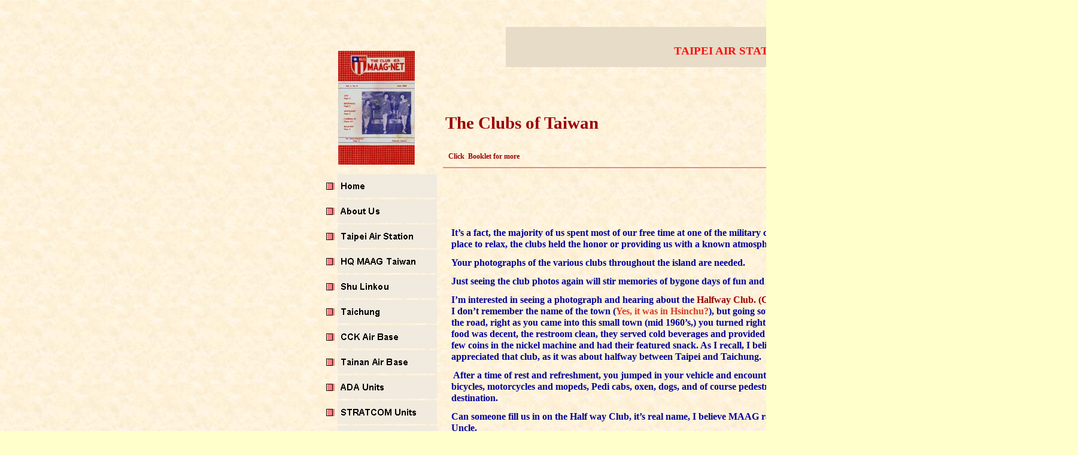

--- FILE ---
content_type: text/html
request_url: http://taipeiairstation.com/index_files/Page780.htm
body_size: 12952
content:
<html xmlns:v="urn:schemas-microsoft-com:vml"
xmlns:o="urn:schemas-microsoft-com:office:office"
xmlns:dt="uuid:C2F41010-65B3-11d1-A29F-00AA00C14882"
xmlns="http://www.w3.org/TR/REC-html40">

<head>
<meta http-equiv=Content-Type content="text/html; charset=windows-1252">
<!--[if !mso]>
<style>
v\:* {behavior:url(#default#VML);}
o\:* {behavior:url(#default#VML);}
b\:* {behavior:url(#default#VML);}
.shape {behavior:url(#default#VML);}
</style>
<![endif]-->
<title>The Clubs of Taiwan</title>
<style>
<!--
 /* Font Definitions */
@font-face
	{font-family:Georgia;
	panose-1:2 4 5 2 5 4 5 2 3 3;}
@font-face
	{font-family:"Lucida Casual";}
@font-face
	{font-family:"Wingdings 3";
	panose-1:5 4 1 2 1 8 7 7 7 7;}
@font-face
	{font-family:Arial;
	panose-1:2 11 6 4 2 2 2 2 2 4;}
@font-face
	{font-family:Wingdings;
	panose-1:5 0 0 0 0 0 0 0 0 0;}
 /* Style Definitions */
p.MsoNormal, li.MsoNormal, div.MsoNormal
	{text-indent:0pt;
	margin-left:0pt;
	margin-right:0pt;
	margin-top:0pt;
	margin-bottom:9.0pt;
	line-height:120%;
	text-align:left;
	font-family:Georgia;
	font-size:9.15pt;
	color:black;}
p.MsoTagline, li.MsoTagline, div.MsoTagline
	{text-indent:0pt;
	margin-left:0pt;
	margin-right:0pt;
	margin-top:0pt;
	margin-bottom:0pt;
	text-align:left;
	font-family:Georgia;
	font-size:10.3pt;
	color:black;
	font-style:italic;}
p.MsoBodyText3, li.MsoBodyText3, div.MsoBodyText3
	{text-indent:0pt;
	margin-left:0pt;
	margin-right:0pt;
	margin-top:0pt;
	margin-bottom:9.0pt;
	line-height:120%;
	text-align:left;
	font-family:Georgia;
	font-size:8.7pt;
	color:black;}
ol
	{margin-top:0in;
	margin-bottom:0in;
	margin-left:.25in;}
ul
	{margin-top:0in;
	margin-bottom:0in;
	margin-left:.25in;}
@page
	{size:8.5in 11.0in;}
-->
</style>
</head>

<body link="#990000" vlink=purple bgcolor="#FFFFCC" background=image319.jpg
style='margin:0'>
<!--[if gte mso 9]><xml>
 <v:background id="_x0000_s9217" o:bwmode="white" fillcolor="#ffc">
  <v:fill src="image319.jpg" o:title="Parchment" type="tile"/>
 </v:background></xml><![endif]-->

<div style='position:absolute;width:18.7652in;height:22.9736in'>
<!--[if gte vml 1]><v:line id="_x0000_s1158" style='position:absolute;
 z-index:15;visibility:visible;mso-wrap-edited:f;mso-wrap-distance-left:2.88pt;
 mso-wrap-distance-top:2.88pt;mso-wrap-distance-right:2.88pt;
 mso-wrap-distance-bottom:2.88pt' from="444pt,168pt" to="1020pt,168pt"
 strokecolor="#ff7c80 [2]" strokeweight="1.5pt" o:cliptowrap="t">
 <v:stroke>
  <o:left v:ext="view" color="black [0]" color2="white [7]"/>
  <o:top v:ext="view" color="black [0]" color2="white [7]"/>
  <o:right v:ext="view" color="black [0]" color2="white [7]"/>
  <o:bottom v:ext="view" color="black [0]" color2="white [7]"/>
  <o:column v:ext="view" color="black [0]" color2="white [7]"/>
 </v:stroke>
 <v:shadow color="#ccc [4]"/>
 <v:path insetpenok="f"/>
</v:line><![endif]--><![if !vml]><span style='position:absolute;z-index:15;
left:738px;top:278px;width:964px;height:4px'><img width=964 height=4
src=image1573.gif v:shapes="_x0000_s1158"></span><![endif]><!--[if gte vml 1]><v:shapetype
 id="_x0000_t202" coordsize="21600,21600" o:spt="202" path="m,l,21600r21600,l21600,xe">
 <v:stroke joinstyle="miter"/>
 <v:path gradientshapeok="t" o:connecttype="rect"/>
</v:shapetype><v:shape id="_x0000_s1190" type="#_x0000_t202" style='position:absolute;
 left:444pt;top:93pt;width:276pt;height:57pt;z-index:47;
 mso-wrap-distance-left:2.88pt;mso-wrap-distance-top:2.88pt;
 mso-wrap-distance-right:2.88pt;mso-wrap-distance-bottom:2.88pt' filled="f"
 fillcolor="white [7]" stroked="f" strokecolor="black [0]" o:cliptowrap="t">
 <v:fill color2="white [7]"/>
 <v:stroke color2="white [7]">
  <o:left v:ext="view" color="black [0]" color2="white [7]" joinstyle="miter"/>
  <o:top v:ext="view" color="black [0]" color2="white [7]" joinstyle="miter"/>
  <o:right v:ext="view" color="black [0]" color2="white [7]" joinstyle="miter"/>
  <o:bottom v:ext="view" color="black [0]" color2="white [7]" joinstyle="miter"/>
  <o:column v:ext="view" color="black [0]" color2="white [7]"/>
 </v:stroke>
 <v:shadow color="#ccc [4]"/>
 <v:path insetpenok="f"/>
 <v:textbox style='mso-column-margin:2mm' inset="2.88pt,2.88pt,2.88pt,2.88pt"/>
</v:shape><![endif]--><![if !vml]><span style='position:absolute;z-index:47;
left:740px;top:155px;width:460px;height:95px'>

<table cellpadding=0 cellspacing=0>
 <tr>
  <td width=460 height=95 style='vertical-align:top'><![endif]>
  <div v:shape="_x0000_s1190" style='padding:2.88pt 2.88pt 2.88pt 2.88pt'
  class=shape>
  <p class=MsoNormal><span style='font-size:10.65pt;line-height:120%;
  font-family:Georgia;language:EN'><![if !supportEmptyParas]>&nbsp;<![endif]></span></p>
  <p class=MsoNormal><span style='font-size:22.0pt;line-height:120%;font-family:
  Georgia;color:#990000;font-weight:bold;language:EN'>The Clubs of Taiwan</span></p>
  </div>
  <![if !vml]></td>
 </tr>
</table>

</span><![endif]><!--[if gte vml 1]><v:shape id="_x0000_s1207" type="#_x0000_t202"
 style='position:absolute;left:507pt;top:27pt;width:6in;height:19.56pt;
 z-index:64;visibility:visible;mso-wrap-edited:f;mso-wrap-distance-left:2.88pt;
 mso-wrap-distance-top:2.88pt;mso-wrap-distance-right:2.88pt;
 mso-wrap-distance-bottom:2.88pt' fillcolor="#e7dcc7" stroked="f"
 strokecolor="black [0]" strokeweight="0" o:cliptowrap="t">
 <v:fill color2="white [7]"/>
 <v:stroke>
  <o:left v:ext="view" color="black [0]" color2="white [7]"/>
  <o:top v:ext="view" color="black [0]" color2="white [7]"/>
  <o:right v:ext="view" color="black [0]" color2="white [7]"/>
  <o:bottom v:ext="view" color="black [0]" color2="white [7]"/>
  <o:column v:ext="view" color="black [0]" color2="white [7]"/>
 </v:stroke>
 <v:shadow color="#ccc [4]"/>
 <v:path insetpenok="f"/>
 <o:lock v:ext="edit" shapetype="t"/>
 <v:textbox style='mso-column-margin:5.7pt' inset="2.85pt,2.85pt,2.85pt,2.85pt"/>
</v:shape><![endif]--><![if !vml]><span style='position:absolute;z-index:64;
left:845px;top:45px;width:720px;height:33px'>

<table cellpadding=0 cellspacing=0>
 <tr>
  <td width=720 height=33 bgcolor="#E7DCC7" style='vertical-align:top;
  background:#E7DCC7'><![endif]>
  <div v:shape="_x0000_s1207" style='padding:2.85pt 2.85pt 2.85pt 2.85pt'
  class=shape></div>
  <![if !vml]></td>
 </tr>
</table>

</span><![endif]><!--[if gte vml 1]><v:shape id="_x0000_s1223" type="#_x0000_t202"
 style='position:absolute;left:507pt;top:42pt;width:6in;height:22.5pt;
 z-index:80;visibility:visible;mso-wrap-edited:f;mso-wrap-distance-left:2.88pt;
 mso-wrap-distance-top:2.88pt;mso-wrap-distance-right:2.88pt;
 mso-wrap-distance-bottom:2.88pt' fillcolor="#e7dcc7" stroked="f"
 strokecolor="black [0]" strokeweight="0" o:cliptowrap="t">
 <v:fill color2="white [7]"/>
 <v:stroke>
  <o:left v:ext="view" color="black [0]" color2="white [7]"/>
  <o:top v:ext="view" color="black [0]" color2="white [7]"/>
  <o:right v:ext="view" color="black [0]" color2="white [7]"/>
  <o:bottom v:ext="view" color="black [0]" color2="white [7]"/>
  <o:column v:ext="view" color="black [0]" color2="white [7]"/>
 </v:stroke>
 <v:shadow color="#ccc [4]"/>
 <v:path insetpenok="f"/>
 <o:lock v:ext="edit" shapetype="t"/>
 <v:textbox style='mso-column-margin:5.7pt' inset="2.85pt,2.85pt,2.85pt,2.85pt"/>
</v:shape><![endif]--><![if !vml]><span style='position:absolute;z-index:80;
left:845px;top:70px;width:720px;height:38px'>

<table cellpadding=0 cellspacing=0>
 <tr>
  <td width=720 height=38 valign=middle bgcolor="#E7DCC7" style='vertical-align:
  top;background:#E7DCC7'><![endif]>
  <div v:shape="_x0000_s1223" style='padding:2.85pt 2.85pt 2.85pt 2.85pt'
  class=shape>
  <p class=MsoNormal style='text-align:center;text-align:center'><span
  style='font-size:14.0pt;line-height:120%;font-family:"Lucida Casual";
  color:#FF0D0D;font-weight:bold;language:EN'>       TAIPEI AIR STATION</span></p>
  </div>
  <![if !vml]></td>
 </tr>
</table>

</span><![endif]><!--[if gte vml 1]><v:shape id="_x0000_s1237" type="#_x0000_t202"
 style='position:absolute;left:450pt;top:225pt;width:570pt;height:1428pt;
 z-index:94;visibility:visible;mso-wrap-edited:f;mso-wrap-distance-left:2.88pt;
 mso-wrap-distance-top:2.88pt;mso-wrap-distance-right:2.88pt;
 mso-wrap-distance-bottom:2.88pt' filled="f" fillcolor="black [0]" stroked="f"
 strokecolor="#ff7c80 [2]" strokeweight="0" o:cliptowrap="t">
 <v:fill color2="white [7]"/>
 <v:stroke dashstyle="dash">
  <o:left v:ext="view" color="black [0]" color2="white [7]"/>
  <o:top v:ext="view" color="black [0]" color2="white [7]"/>
  <o:right v:ext="view" color="black [0]" color2="white [7]"/>
  <o:bottom v:ext="view" color="black [0]" color2="white [7]"/>
  <o:column v:ext="view" color="black [0]" color2="white [7]"/>
 </v:stroke>
 <v:shadow color="#ccc [4]"/>
 <v:path insetpenok="f"/>
 <o:lock v:ext="edit" shapetype="t"/>
 <v:textbox style='mso-column-margin:5.7pt' inset="2.85pt,2.85pt,2.85pt,2.85pt"/>
</v:shape><![endif]--><![if !vml]><span style='position:absolute;z-index:94;
left:750px;top:375px;width:950px;height:2380px'>

<table cellpadding=0 cellspacing=0>
 <tr>
  <td width=950 height=2380 style='vertical-align:top'><![endif]>
  <div v:shape="_x0000_s1237" style='padding:2.85pt 2.85pt 2.85pt 2.85pt'
  class=shape>
  <p class=MsoBodyText3><span style='font-size:12.0pt;line-height:120%;
  font-family:Georgia;color:#000099;font-weight:bold;language:EN'>It’s a fact, the majority of us spent most of our free time at one of the military clubs.  Whether it was food, drink, entertainment or just a place to relax, the clubs held the honor or providing us with a known atmosphere, a place of comfort.  </span></p>
  <p class=MsoBodyText3><span style='font-size:12.0pt;line-height:120%;
  font-family:Georgia;color:#000099;font-weight:bold;language:EN'>Your photographs of the various clubs throughout the island are needed. </span></p>
  <p class=MsoBodyText3><span style='font-size:12.0pt;line-height:120%;
  font-family:Georgia;color:#000099;font-weight:bold;language:EN'>Just seeing the club photos again will stir memories of bygone days of fun and frolic.</span></p>
  <p class=MsoBodyText3><span style='font-size:12.0pt;line-height:120%;
  font-family:Georgia;color:#000099;font-weight:bold;language:EN'>I’m interested in seeing a photograph and hearing about the </span><span
  style='font-size:12.0pt;line-height:120%;font-family:Georgia;color:#990000;
  font-weight:bold;language:EN'>Halfway Club. (Club 63 Annex)  and also known as Club Sabre (about 1958)  </span><span
  style='font-size:12.0pt;line-height:120%;font-family:Georgia;color:navy;
  font-weight:bold;language:EN'>I don’t remember </span><span style='font-size:
  12.0pt;line-height:120%;font-family:Georgia;color:#000099;font-weight:bold;
  language:EN'>the name of the town (</span><span style='font-size:12.0pt;
  line-height:120%;font-family:Georgia;color:#D63D24;font-weight:bold;
  language:EN'>Yes, it was in Hsinchu?</span><span style='font-size:12.0pt;
  line-height:120%;font-family:Georgia;color:#000099;font-weight:bold;
  language:EN'>), but going south on Highway 1, it seems you came to,  maybe a curve in the road, right as you came into this small town (mid 1960’s,) you turned right and the club was just a few building down on the left.  The food was decent, the restroom clean, they served cold beverages and provided a warm welcome for the weary traveler.  I always dropped a few coins in the nickel machine and had their featured snack. As I recall, I believe they served a real good hamburger.  Anyway, I really appreciated that club, as it was about halfway between Taipei and Taichung.  </span></p>
  <p class=MsoBodyText3><span style='font-size:12.0pt;line-height:120%;
  font-family:Georgia;color:#000099;font-weight:bold;language:EN'> After a time of rest and refreshment, you jumped in your vehicle and encountered the trucks, cars, jeeps, Chinese military vehicles, carts,  bicycles, motorcycles and mopeds, Pedi cabs, oxen, dogs, and of course pedestrians we shared the road with,  as we journeyed toward our destination.   </span></p>
  <p class=MsoBodyText3><span style='font-size:12.0pt;line-height:120%;
  font-family:Georgia;color:#000099;font-weight:bold;language:EN'>Can someone fill us in on the Half way Club, it’s real name, I believe MAAG ran it.  What were you folks stationed in that area doing for Uncle.  </span></p>
  <p class=MsoBodyText3><span style='font-size:12.0pt;line-height:120%;
  font-family:Georgia;color:navy;font-weight:bold;language:EN'> I drove down island on “Highway 1” many times.</span><span
  style='font-size:12.0pt;line-height:120%;font-family:Georgia;color:#000099;
  font-weight:bold;language:EN'>  Many of those trips were on Friday nights. The thing that I remember most about each of those trips was the awful black smoke belching from the deuce and a half Japanese  commercial trucks that always seemed to be in front of me.  There were very few spots on Highway 1 where you could see far enough in front of you to safely pass anyone during day light, much less on a moonless night.    Thank God my Mustang had air conditioning, it kept some of the smoke out of the car.  Many incidents happened on that road.  Once I drove right off the black top into a big hole the road construction team had dug up right on the highway.  The highway only had those candle type fire warning lamps most of which were not working probably due to lack of fuel.  Here I was, in some small village with my car trapped in a construction area late in the evening, I could see no way I was going to drive out of that hole without a ramp of some type.  I was dumfounded.   To my amazement,  a number of Chinese men, military and civilian,  who appeared to be waiting at a bus stop walked over and </span><span
  style='font-size:12.0pt;line-height:120%;font-family:Georgia;color:#000099;
  text-decoration:underline;font-weight:bold;language:EN'>lifted my car back onto the road</span><span
  style='font-size:12.0pt;line-height:120%;font-family:Georgia;color:#000099;
  font-weight:bold;language:EN'>!  I couldn’t believe what was happening.  I jumped out of my car, thanked everyone shook hands, what can you say.  </span></p>
  <p class=MsoBodyText3><span style='font-size:12.0pt;line-height:120%;
  font-family:Georgia;color:#000099;font-weight:bold;language:EN'>Those folks had no reason to help me, but they gave from their heart. I learned a great lesson that night.  What a place, </span><span
  style='font-size:12.0pt;line-height:120%;font-family:Georgia;color:#FF0D0D;
  font-weight:bold;language:EN'> Bella Taiwan! </span></p>
  <p class=MsoBodyText3><span style='font-size:12.0pt;line-height:120%;
  font-family:Georgia;color:#660033;font-weight:bold;language:EN'>Here’s the list of Clubs I remember—who’s been omitted?   When more stuff flows in, I’ll load the Clubs on their own pages.</span></p>
  <p class=MsoBodyText3><span style='font-size:12.0pt;line-height:120%;
  font-family:Georgia;color:#000099;font-weight:bold;language:EN'>Club 63 </span><span
  style='font-size:12.0pt;line-height:120%;font-family:Georgia;color:#4100FA;
  font-weight:bold;language:EN'>“Numero Uno”  </span><span style='font-size:
  12.0pt;line-height:120%;font-family:Georgia;color:#FF0D0D;font-weight:bold;
  language:EN'>Across the bridge and down the hill from the Grand Hotel. </span><span
  style='font-size:12.0pt;line-height:120%;font-family:Georgia;color:#4100FA;
  font-weight:bold;language:EN'>Visit an update of Club 63 </span><span
  style='font-size:12.0pt;line-height:120%;font-family:Georgia;color:#660033;
  font-weight:bold;language:EN'><a href=Page848.htm>here</a></span></p>
  <p class=MsoBodyText3><span style='font-size:12.0pt;line-height:120%;
  font-family:Georgia;color:#000099;font-weight:bold;language:EN'>MAAGOOM Downtown -  </span><span
  style='font-size:12.0pt;line-height:120%;font-family:Georgia;color:#FF0D0D;
  font-weight:bold;language:EN'>Between the East Compound NEX Gas Station and Club 63 on Chungshan N. Road</span></p>
  <p class=MsoBodyText3><span style='font-size:12.0pt;line-height:120%;
  font-family:Georgia;color:#FF7C80;font-weight:bold;language:EN'><a
  href=Page390.htm>MAAGOOM Annex</a></span><span style='font-size:12.0pt;
  line-height:120%;font-family:Georgia;color:#000099;font-weight:bold;
  language:EN'> </span><span style='font-size:12.0pt;line-height:120%;
  font-family:"Wingdings 3";color:#000099;font-weight:bold;language:EN'>«</span><span
  style='font-size:12.0pt;line-height:120%;font-family:Arial;color:#000099;
  font-weight:bold;language:EN'> click for a view of the MAAGOOM Annex</span><span
  style='font-size:12.0pt;line-height:120%;font-family:"Wingdings 3";
  color:#000099;font-weight:bold;language:EN'> </span><span style='font-size:
  12.0pt;line-height:120%;font-family:Georgia;color:#000099;font-weight:bold;
  language:EN'> </span><span style='font-size:12.0pt;line-height:120%;
  font-family:Georgia;color:#FF0D0D;font-weight:bold;language:EN'>“Best Food day in and day out Period!!”  in my humble opinion.  </span></p>
  <p class=MsoBodyText3><span style='font-size:12.0pt;line-height:120%;
  font-family:Georgia;color:#000099;font-weight:bold;language:EN'>Shu Linkou Club in Taipei - </span><span
  style='font-size:12.0pt;line-height:120%;font-family:Georgia;color:#FF0D0D;
  font-weight:bold;language:EN'>hard to get a table on many days and evenings.</span></p>
  <p class=MsoBodyText3><span style='font-size:12.0pt;line-height:120%;
  font-family:Georgia;color:#000099;font-weight:bold;language:EN'>Shu Linkou Club at Shu Linkou AS - </span><span
  style='font-size:12.0pt;line-height:120%;font-family:Georgia;color:#660033;
  font-weight:bold;language:EN'>No information, but someone has the scoop.</span></p>
  <p class=MsoBodyText3><span style='font-size:12.0pt;line-height:120%;
  font-family:Georgia;color:#000099;font-weight:bold;language:EN'>Taipei Air Station OOM—</span><span
  style='font-size:12.0pt;line-height:120%;font-family:Georgia;color:#FF0D0D;
  font-weight:bold;language:EN'>Small and cozy.  </span></p>
  <p class=MsoBodyText3><span style='font-size:12.0pt;line-height:120%;
  font-family:Georgia;color:#000099;font-weight:bold;language:EN'>Taipei Air Station NCO Club, also know as  Club 13 and The Falcon NCO Club —</span><span
  style='font-size:12.0pt;line-height:120%;font-family:Georgia;color:#FF0D0D;
  font-weight:bold;language:EN'>Good breakfast -  I appreciated the peanut butter served with breakfast toast!   </span><span
  style='font-size:18.0pt;line-height:120%;font-family:Wingdings;color:#FF0D0D;
  font-weight:bold;language:EN'>J</span><span style='font-size:12.0pt;
  line-height:120%;font-family:Georgia;color:#FF0D0D;font-weight:bold;
  language:EN'>who serves peanut butter with your breakfast at a restaurant today?  </span></p>
  <p class=MsoBodyText3><span style='font-size:12.0pt;line-height:120%;
  font-family:Georgia;color:#000099;font-weight:bold;language:EN'>Fleet Reserve Association, Branch 193, Club - Taipei -  </span><span
  style='font-size:12.0pt;line-height:120%;font-family:Georgia;color:#FF0D0D;
  font-weight:bold;language:EN'>The R&amp;R “Mad House.”  </span><span
  style='font-size:12.0pt;line-height:120%;font-family:Georgia;color:#2C00A8;
  font-weight:bold;language:EN'>The Fleet Reserve Club moved to Tien mu  some time after I departed Taiwan in 1968 and in 1979 it was called the China Seas Club operated by the Navy Exchange.   </span></p>
  <p class=MsoBodyText3><span style='font-size:12.0pt;line-height:120%;
  font-family:Georgia;color:#000099;font-weight:bold;language:EN'>Taichung MAAG Club - </span><span
  style='font-size:12.0pt;line-height:120%;font-family:Georgia;color:#FF0D0D;
  font-weight:bold;language:EN'>Great “at home” atmosphere, friendly folks.</span></p>
  <p class=MsoBodyText3><span style='font-size:12.0pt;line-height:120%;
  font-family:Georgia;color:#000099;font-weight:bold;language:EN'>CCK Club(s) ? </span><span
  style='font-size:12.0pt;line-height:120%;font-family:Georgia;color:#660033;
  font-weight:bold;language:EN'>Someone has the story on these clubs.</span></p>
  <p class=MsoBodyText3><span style='font-size:12.0pt;line-height:120%;
  font-family:Georgia;color:#000099;font-weight:bold;language:EN'>Tainan Clubs ? I was in the club in Tainan, but can’t remember much about it.                                                        Go to a photograph of the Tainan OOM </span><span
  style='font-size:12.0pt;line-height:120%;font-family:Georgia;color:#FF3300;
  font-weight:bold;language:EN'><a href=Page5062.htm>here</a></span></p>
  <p class=MsoBodyText3><span style='font-size:12.0pt;line-height:120%;
  font-family:Georgia;color:#660033;font-weight:bold;language:EN'>Were there  Seaman’s Clubs in Keelung and Kaohsiung ?  </span><span
  style='font-size:12.0pt;line-height:120%;font-family:Georgia;color:#000099;
  font-weight:bold;language:EN'> The Seaman’s Club in Naha, Okinawa was my regular stop for Sunday lunch in the early 1970’s.  </span></p>
  <p class=MsoBodyText3><span style='font-size:12.0pt;line-height:120%;
  font-family:Georgia;color:#000099;font-weight:bold;language:EN'> We can’t forget the  “The Embassy Shop”  Very inexpensive “bottle shop”  </span><span
  style='font-size:12.0pt;line-height:120%;font-family:Georgia;color:#D63D24;
  font-weight:bold;language:EN'>who also stocked  6 oz. bottled Coca Cola, when all the other soda was in steel cans from the Navy Exchange.  </span></p>
  <p class=MsoBodyText3><span style='font-size:12.0pt;line-height:120%;
  font-family:Georgia;color:#660033;font-weight:bold;language:EN'>Who have I missed?   </span></p>
  <p class=MsoBodyText3><span style='font-size:12.0pt;line-height:120%;
  font-family:Georgia;color:#660033;font-weight:bold;language:EN'>Please HELP— your input of photos, menu’s, documents, or what ever, will set things straight.</span></p>
  <p class=MsoBodyText3><span style='font-size:12.0pt;line-height:120%;
  font-family:Georgia;color:#000099;font-weight:bold;language:EN'><![if !supportEmptyParas]>&nbsp;<![endif]></span></p>
  <p class=MsoBodyText3><span style='font-size:12.0pt;line-height:120%;
  font-family:Georgia;color:#000099;font-weight:bold;language:EN'><![if !supportEmptyParas]>&nbsp;<![endif]></span></p>
  <p class=MsoBodyText3><span style='font-size:12.0pt;line-height:120%;
  font-family:Georgia;color:#000099;font-weight:bold;language:EN'><![if !supportEmptyParas]>&nbsp;<![endif]></span></p>
  <p class=MsoBodyText3><span style='font-size:12.0pt;line-height:120%;
  font-family:Georgia;color:#000099;font-weight:bold;language:EN'><![if !supportEmptyParas]>&nbsp;<![endif]></span></p>
  </div>
  <![if !vml]></td>
 </tr>
</table>

</span><![endif]><!--[if gte vml 1]><v:group id="_x0000_s2884" style='position:absolute;
 left:324pt;top:174pt;width:117pt;height:730.8pt;z-index:116' coordorigin="106656683,89134950"
 coordsize="1600200,9281188">
 <v:rect id="_x0000_s2885" alt="" style='position:absolute;left:106656683;
  top:89134950;width:1600200;height:320040;visibility:hidden;mso-wrap-edited:f;
  mso-wrap-distance-left:2.88pt;mso-wrap-distance-top:2.88pt;
  mso-wrap-distance-right:2.88pt;mso-wrap-distance-bottom:2.88pt' fillcolor="#f1eade"
  stroked="f" strokecolor="black [0]" o:cliptowrap="t">
  <v:stroke dashstyle="1 1" endcap="round">
   <o:left v:ext="view" color="black [0]" color2="white [7]"/>
   <o:top v:ext="view" color="black [0]" color2="white [7]"/>
   <o:right v:ext="view" color="black [0]" color2="white [7]"/>
   <o:bottom v:ext="view" color="black [0]" color2="white [7]"/>
   <o:column v:ext="view" color="black [0]" color2="white [7]"/>
  </v:stroke>
  <v:shadow color="#ccc [4]"/>
  <v:path insetpenok="f"/>
  <o:lock v:ext="edit" shapetype="t"/>
  <v:textbox inset="2.88pt,2.88pt,2.88pt,2.88pt"/>
 </v:rect><v:shape id="_x0000_s2886" type="#_x0000_t202" alt="" style='position:absolute;
  left:106853717;top:89146380;width:1361541;height:297180;visibility:visible;
  mso-wrap-edited:f;mso-wrap-distance-left:2.88pt;mso-wrap-distance-top:2.88pt;
  mso-wrap-distance-right:2.88pt;mso-wrap-distance-bottom:2.88pt' fillcolor="#f1eade"
  stroked="f" strokecolor="white [7]" o:cliptowrap="t">
  <v:stroke dashstyle="dash">
   <o:left v:ext="view" color="black [0]" color2="white [7]"/>
   <o:top v:ext="view" color="black [0]" color2="white [7]"/>
   <o:right v:ext="view" color="black [0]" color2="white [7]"/>
   <o:bottom v:ext="view" color="black [0]" color2="white [7]"/>
   <o:column v:ext="view" color="black [0]" color2="white [7]"/>
  </v:stroke>
  <v:shadow color="#ccc [4]"/>
  <v:path insetpenok="f"/>
  <o:lock v:ext="edit" shapetype="t"/>
  <v:textbox style='mso-column-margin:5.76pt' inset="2.88pt,2.88pt,2.88pt,2.88pt">
   <div dir=ltr>
   <p class=MsoNormal style='line-height:113%'><span style='font-size:9.0pt;
   line-height:113%;font-family:Arial;color:black;font-weight:bold;language:
   EN'>Home</span></p>
   </div>
  </v:textbox>
 </v:shape><v:roundrect id="_x0000_s2887" style='position:absolute;left:106722108;
  top:89250521;width:88900;height:88898;rotation:90;visibility:visible;
  mso-wrap-edited:f;mso-wrap-distance-left:2.88pt;mso-wrap-distance-top:2.88pt;
  mso-wrap-distance-right:2.88pt;mso-wrap-distance-bottom:2.88pt' arcsize="10923f"
  fillcolor="#ff7c80 [2]" strokecolor="#ff7c80 [2]" o:cliptowrap="t">
  <v:stroke>
   <o:left v:ext="view" color="black [0]" color2="white [7]"/>
   <o:top v:ext="view" color="black [0]" color2="white [7]"/>
   <o:right v:ext="view" color="black [0]" color2="white [7]"/>
   <o:bottom v:ext="view" color="black [0]" color2="white [7]"/>
   <o:column v:ext="view" color="black [0]" color2="white [7]"/>
  </v:stroke>
  <v:shadow color="#ccc [4]"/>
  <v:path insetpenok="f"/>
  <o:lock v:ext="edit" shapetype="t"/>
  <v:textbox inset="2.88pt,2.88pt,2.88pt,2.88pt"/>
 </v:roundrect><v:roundrect id="_x0000_s2888" style='position:absolute;left:106698305;
  top:89250521;width:88900;height:88898;rotation:90;visibility:visible;
  mso-wrap-edited:f;mso-wrap-distance-left:2.88pt;mso-wrap-distance-top:2.88pt;
  mso-wrap-distance-right:2.88pt;mso-wrap-distance-bottom:2.88pt' arcsize="10923f"
  filled="f" fillcolor="black [0]" strokecolor="black [0]" o:cliptowrap="t">
  <v:stroke>
   <o:left v:ext="view" color="black [0]" color2="white [7]"/>
   <o:top v:ext="view" color="black [0]" color2="white [7]"/>
   <o:right v:ext="view" color="black [0]" color2="white [7]"/>
   <o:bottom v:ext="view" color="black [0]" color2="white [7]"/>
   <o:column v:ext="view" color="black [0]" color2="white [7]"/>
  </v:stroke>
  <v:shadow color="#ccc [4]"/>
  <v:path insetpenok="f"/>
  <o:lock v:ext="edit" shapetype="t"/>
  <v:textbox inset="2.88pt,2.88pt,2.88pt,2.88pt"/>
 </v:roundrect><v:rect id="_x0000_s2889" alt="" href="../index.htm" style='position:absolute;
  left:106656683;top:89134950;width:1600200;height:320040;visibility:visible;
  mso-wrap-edited:f' filled="f" fillcolor="white [7]" stroked="f" o:cliptowrap="t">
  <v:fill color2="white [7]"/>
  <v:stroke>
   <o:left v:ext="view" color="black [0]" color2="white [7]"/>
   <o:top v:ext="view" color="black [0]" color2="white [7]"/>
   <o:right v:ext="view" color="black [0]" color2="white [7]"/>
   <o:bottom v:ext="view" color="black [0]" color2="white [7]"/>
   <o:column v:ext="view" color="black [0]" color2="white [7]"/>
  </v:stroke>
  <v:path strokeok="f" fillok="f" insetpenok="f"/>
  <o:lock v:ext="edit" shapetype="t"/>
  <v:textbox inset="2.88pt,2.88pt,2.88pt,2.88pt"/>
 </v:rect><v:shape id="_x0000_s2890" type="#_x0000_t202" alt="" style='position:absolute;
  left:106853717;top:89466421;width:1361541;height:297180;visibility:visible;
  mso-wrap-edited:f;mso-wrap-distance-left:2.88pt;mso-wrap-distance-top:2.88pt;
  mso-wrap-distance-right:2.88pt;mso-wrap-distance-bottom:2.88pt' fillcolor="#f1eade"
  strokecolor="#f1eade" o:cliptowrap="t">
  <v:stroke dashstyle="dash">
   <o:left v:ext="view" color="black [0]" color2="white [7]"/>
   <o:top v:ext="view" color="black [0]" color2="white [7]"/>
   <o:right v:ext="view" color="black [0]" color2="white [7]"/>
   <o:bottom v:ext="view" color="black [0]" color2="white [7]"/>
   <o:column v:ext="view" color="black [0]" color2="white [7]"/>
  </v:stroke>
  <v:shadow color="#ccc [4]"/>
  <v:path insetpenok="f"/>
  <o:lock v:ext="edit" shapetype="t"/>
  <v:textbox style='mso-column-margin:5.76pt' inset="2.88pt,2.88pt,2.88pt,2.88pt">
   <div dir=ltr>
   <p class=MsoNormal style='line-height:113%'><span style='font-size:9.0pt;
   line-height:113%;font-family:Arial;color:black;font-weight:bold;language:
   EN'>About Us</span></p>
   </div>
  </v:textbox>
 </v:shape><v:roundrect id="_x0000_s2891" style='position:absolute;left:106722108;
  top:89570562;width:88900;height:88898;rotation:90;visibility:visible;
  mso-wrap-edited:f;mso-wrap-distance-left:2.88pt;mso-wrap-distance-top:2.88pt;
  mso-wrap-distance-right:2.88pt;mso-wrap-distance-bottom:2.88pt' arcsize="10923f"
  fillcolor="#ff7c80 [2]" strokecolor="#ff7c80 [2]" o:cliptowrap="t">
  <v:stroke>
   <o:left v:ext="view" color="black [0]" color2="white [7]"/>
   <o:top v:ext="view" color="black [0]" color2="white [7]"/>
   <o:right v:ext="view" color="black [0]" color2="white [7]"/>
   <o:bottom v:ext="view" color="black [0]" color2="white [7]"/>
   <o:column v:ext="view" color="black [0]" color2="white [7]"/>
  </v:stroke>
  <v:shadow color="#ccc [4]"/>
  <v:path insetpenok="f"/>
  <o:lock v:ext="edit" shapetype="t"/>
  <v:textbox inset="2.88pt,2.88pt,2.88pt,2.88pt"/>
 </v:roundrect><v:roundrect id="_x0000_s2892" style='position:absolute;left:106698305;
  top:89570562;width:88900;height:88898;rotation:90;visibility:visible;
  mso-wrap-edited:f;mso-wrap-distance-left:2.88pt;mso-wrap-distance-top:2.88pt;
  mso-wrap-distance-right:2.88pt;mso-wrap-distance-bottom:2.88pt' arcsize="10923f"
  filled="f" fillcolor="black [0]" strokecolor="black [0]" o:cliptowrap="t">
  <v:stroke>
   <o:left v:ext="view" color="black [0]" color2="white [7]"/>
   <o:top v:ext="view" color="black [0]" color2="white [7]"/>
   <o:right v:ext="view" color="black [0]" color2="white [7]"/>
   <o:bottom v:ext="view" color="black [0]" color2="white [7]"/>
   <o:column v:ext="view" color="black [0]" color2="white [7]"/>
  </v:stroke>
  <v:shadow color="#ccc [4]"/>
  <v:path insetpenok="f"/>
  <o:lock v:ext="edit" shapetype="t"/>
  <v:textbox inset="2.88pt,2.88pt,2.88pt,2.88pt"/>
 </v:roundrect><v:rect id="_x0000_s2893" alt="" href="Page346.htm" style='position:absolute;
  left:106656683;top:89454991;width:1600200;height:320040;visibility:visible;
  mso-wrap-edited:f' filled="f" fillcolor="white [7]" stroked="f" o:cliptowrap="t">
  <v:fill color2="white [7]"/>
  <v:stroke>
   <o:left v:ext="view" color="black [0]" color2="white [7]"/>
   <o:top v:ext="view" color="black [0]" color2="white [7]"/>
   <o:right v:ext="view" color="black [0]" color2="white [7]"/>
   <o:bottom v:ext="view" color="black [0]" color2="white [7]"/>
   <o:column v:ext="view" color="black [0]" color2="white [7]"/>
  </v:stroke>
  <v:path strokeok="f" fillok="f" insetpenok="f"/>
  <o:lock v:ext="edit" shapetype="t"/>
  <v:textbox inset="2.88pt,2.88pt,2.88pt,2.88pt"/>
 </v:rect><v:shape id="_x0000_s2894" type="#_x0000_t202" alt="" style='position:absolute;
  left:106853717;top:89786462;width:1361541;height:297180;visibility:visible;
  mso-wrap-edited:f;mso-wrap-distance-left:2.88pt;mso-wrap-distance-top:2.88pt;
  mso-wrap-distance-right:2.88pt;mso-wrap-distance-bottom:2.88pt' fillcolor="#f1eade"
  stroked="f" strokecolor="black [0]" o:cliptowrap="t">
  <v:stroke dashstyle="dash">
   <o:left v:ext="view" color="black [0]" color2="white [7]"/>
   <o:top v:ext="view" color="black [0]" color2="white [7]"/>
   <o:right v:ext="view" color="black [0]" color2="white [7]"/>
   <o:bottom v:ext="view" color="black [0]" color2="white [7]"/>
   <o:column v:ext="view" color="black [0]" color2="white [7]"/>
  </v:stroke>
  <v:shadow color="#ccc [4]"/>
  <v:path insetpenok="f"/>
  <o:lock v:ext="edit" shapetype="t"/>
  <v:textbox style='mso-column-margin:5.76pt' inset="2.88pt,2.88pt,2.88pt,2.88pt">
   <div dir=ltr>
   <p class=MsoNormal style='line-height:113%'><span style='font-size:9.0pt;
   line-height:113%;font-family:Arial;color:black;font-weight:bold;language:
   EN'>Taipei Air Station</span></p>
   </div>
  </v:textbox>
 </v:shape><v:roundrect id="_x0000_s2895" style='position:absolute;left:106722108;
  top:89890603;width:88900;height:88898;rotation:90;visibility:visible;
  mso-wrap-edited:f;mso-wrap-distance-left:2.88pt;mso-wrap-distance-top:2.88pt;
  mso-wrap-distance-right:2.88pt;mso-wrap-distance-bottom:2.88pt' arcsize="10923f"
  fillcolor="#ff7c80 [2]" strokecolor="#ff7c80 [2]" o:cliptowrap="t">
  <v:stroke>
   <o:left v:ext="view" color="black [0]" color2="white [7]"/>
   <o:top v:ext="view" color="black [0]" color2="white [7]"/>
   <o:right v:ext="view" color="black [0]" color2="white [7]"/>
   <o:bottom v:ext="view" color="black [0]" color2="white [7]"/>
   <o:column v:ext="view" color="black [0]" color2="white [7]"/>
  </v:stroke>
  <v:shadow color="#ccc [4]"/>
  <v:path insetpenok="f"/>
  <o:lock v:ext="edit" shapetype="t"/>
  <v:textbox inset="2.88pt,2.88pt,2.88pt,2.88pt"/>
 </v:roundrect><v:roundrect id="_x0000_s2896" style='position:absolute;left:106698305;
  top:89890603;width:88900;height:88898;rotation:90;visibility:visible;
  mso-wrap-edited:f;mso-wrap-distance-left:2.88pt;mso-wrap-distance-top:2.88pt;
  mso-wrap-distance-right:2.88pt;mso-wrap-distance-bottom:2.88pt' arcsize="10923f"
  filled="f" fillcolor="black [0]" strokecolor="black [0]" o:cliptowrap="t">
  <v:stroke>
   <o:left v:ext="view" color="black [0]" color2="white [7]"/>
   <o:top v:ext="view" color="black [0]" color2="white [7]"/>
   <o:right v:ext="view" color="black [0]" color2="white [7]"/>
   <o:bottom v:ext="view" color="black [0]" color2="white [7]"/>
   <o:column v:ext="view" color="black [0]" color2="white [7]"/>
  </v:stroke>
  <v:shadow color="#ccc [4]"/>
  <v:path insetpenok="f"/>
  <o:lock v:ext="edit" shapetype="t"/>
  <v:textbox inset="2.88pt,2.88pt,2.88pt,2.88pt"/>
 </v:roundrect><v:rect id="_x0000_s2897" alt="" href="Page385.htm" style='position:absolute;
  left:106656683;top:89775032;width:1600200;height:320040;visibility:visible;
  mso-wrap-edited:f' filled="f" fillcolor="white [7]" stroked="f" o:cliptowrap="t">
  <v:fill color2="white [7]"/>
  <v:stroke>
   <o:left v:ext="view" color="black [0]" color2="white [7]"/>
   <o:top v:ext="view" color="black [0]" color2="white [7]"/>
   <o:right v:ext="view" color="black [0]" color2="white [7]"/>
   <o:bottom v:ext="view" color="black [0]" color2="white [7]"/>
   <o:column v:ext="view" color="black [0]" color2="white [7]"/>
  </v:stroke>
  <v:path strokeok="f" fillok="f" insetpenok="f"/>
  <o:lock v:ext="edit" shapetype="t"/>
  <v:textbox inset="2.88pt,2.88pt,2.88pt,2.88pt"/>
 </v:rect><v:shape id="_x0000_s2898" type="#_x0000_t202" alt="" style='position:absolute;
  left:106853717;top:90106503;width:1361541;height:297180;visibility:visible;
  mso-wrap-edited:f;mso-wrap-distance-left:2.88pt;mso-wrap-distance-top:2.88pt;
  mso-wrap-distance-right:2.88pt;mso-wrap-distance-bottom:2.88pt' fillcolor="#f1eade"
  stroked="f" strokecolor="black [0]" o:cliptowrap="t">
  <v:stroke dashstyle="dash">
   <o:left v:ext="view" color="black [0]" color2="white [7]"/>
   <o:top v:ext="view" color="black [0]" color2="white [7]"/>
   <o:right v:ext="view" color="black [0]" color2="white [7]"/>
   <o:bottom v:ext="view" color="black [0]" color2="white [7]"/>
   <o:column v:ext="view" color="black [0]" color2="white [7]"/>
  </v:stroke>
  <v:shadow color="#ccc [4]"/>
  <v:path insetpenok="f"/>
  <o:lock v:ext="edit" shapetype="t"/>
  <v:textbox style='mso-column-margin:5.76pt' inset="2.88pt,2.88pt,2.88pt,2.88pt">
   <div dir=ltr>
   <p class=MsoNormal style='line-height:113%'><span style='font-size:9.0pt;
   line-height:113%;font-family:Arial;color:black;font-weight:bold;language:
   EN'>HQ MAAG Taiwan</span></p>
   </div>
  </v:textbox>
 </v:shape><v:roundrect id="_x0000_s2899" style='position:absolute;left:106722108;
  top:90210644;width:88900;height:88898;rotation:90;visibility:visible;
  mso-wrap-edited:f;mso-wrap-distance-left:2.88pt;mso-wrap-distance-top:2.88pt;
  mso-wrap-distance-right:2.88pt;mso-wrap-distance-bottom:2.88pt' arcsize="10923f"
  fillcolor="#ff7c80 [2]" strokecolor="#ff7c80 [2]" o:cliptowrap="t">
  <v:stroke>
   <o:left v:ext="view" color="black [0]" color2="white [7]"/>
   <o:top v:ext="view" color="black [0]" color2="white [7]"/>
   <o:right v:ext="view" color="black [0]" color2="white [7]"/>
   <o:bottom v:ext="view" color="black [0]" color2="white [7]"/>
   <o:column v:ext="view" color="black [0]" color2="white [7]"/>
  </v:stroke>
  <v:shadow color="#ccc [4]"/>
  <v:path insetpenok="f"/>
  <o:lock v:ext="edit" shapetype="t"/>
  <v:textbox inset="2.88pt,2.88pt,2.88pt,2.88pt"/>
 </v:roundrect><v:roundrect id="_x0000_s2900" style='position:absolute;left:106698305;
  top:90210644;width:88900;height:88898;rotation:90;visibility:visible;
  mso-wrap-edited:f;mso-wrap-distance-left:2.88pt;mso-wrap-distance-top:2.88pt;
  mso-wrap-distance-right:2.88pt;mso-wrap-distance-bottom:2.88pt' arcsize="10923f"
  filled="f" fillcolor="black [0]" strokecolor="black [0]" o:cliptowrap="t">
  <v:stroke>
   <o:left v:ext="view" color="black [0]" color2="white [7]"/>
   <o:top v:ext="view" color="black [0]" color2="white [7]"/>
   <o:right v:ext="view" color="black [0]" color2="white [7]"/>
   <o:bottom v:ext="view" color="black [0]" color2="white [7]"/>
   <o:column v:ext="view" color="black [0]" color2="white [7]"/>
  </v:stroke>
  <v:shadow color="#ccc [4]"/>
  <v:path insetpenok="f"/>
  <o:lock v:ext="edit" shapetype="t"/>
  <v:textbox inset="2.88pt,2.88pt,2.88pt,2.88pt"/>
 </v:roundrect><v:rect id="_x0000_s2901" alt="" href="Page427.htm" style='position:absolute;
  left:106656683;top:90095073;width:1600200;height:320040;visibility:visible;
  mso-wrap-edited:f' filled="f" fillcolor="white [7]" stroked="f" o:cliptowrap="t">
  <v:fill color2="white [7]"/>
  <v:stroke>
   <o:left v:ext="view" color="black [0]" color2="white [7]"/>
   <o:top v:ext="view" color="black [0]" color2="white [7]"/>
   <o:right v:ext="view" color="black [0]" color2="white [7]"/>
   <o:bottom v:ext="view" color="black [0]" color2="white [7]"/>
   <o:column v:ext="view" color="black [0]" color2="white [7]"/>
  </v:stroke>
  <v:path strokeok="f" fillok="f" insetpenok="f"/>
  <o:lock v:ext="edit" shapetype="t"/>
  <v:textbox inset="2.88pt,2.88pt,2.88pt,2.88pt"/>
 </v:rect><v:shape id="_x0000_s2902" type="#_x0000_t202" alt="" style='position:absolute;
  left:106853717;top:90426544;width:1361541;height:297180;visibility:visible;
  mso-wrap-edited:f;mso-wrap-distance-left:2.88pt;mso-wrap-distance-top:2.88pt;
  mso-wrap-distance-right:2.88pt;mso-wrap-distance-bottom:2.88pt' fillcolor="#f1eade"
  stroked="f" strokecolor="black [0]" o:cliptowrap="t">
  <v:stroke dashstyle="dash">
   <o:left v:ext="view" color="black [0]" color2="white [7]"/>
   <o:top v:ext="view" color="black [0]" color2="white [7]"/>
   <o:right v:ext="view" color="black [0]" color2="white [7]"/>
   <o:bottom v:ext="view" color="black [0]" color2="white [7]"/>
   <o:column v:ext="view" color="black [0]" color2="white [7]"/>
  </v:stroke>
  <v:shadow color="#ccc [4]"/>
  <v:path insetpenok="f"/>
  <o:lock v:ext="edit" shapetype="t"/>
  <v:textbox style='mso-column-margin:5.76pt' inset="2.88pt,2.88pt,2.88pt,2.88pt">
   <div dir=ltr>
   <p class=MsoNormal style='line-height:113%'><span style='font-size:9.0pt;
   line-height:113%;font-family:Arial;color:black;font-weight:bold;language:
   EN'>Shu Linkou</span></p>
   </div>
  </v:textbox>
 </v:shape><v:roundrect id="_x0000_s2903" style='position:absolute;left:106722108;
  top:90530685;width:88900;height:88898;rotation:90;visibility:visible;
  mso-wrap-edited:f;mso-wrap-distance-left:2.88pt;mso-wrap-distance-top:2.88pt;
  mso-wrap-distance-right:2.88pt;mso-wrap-distance-bottom:2.88pt' arcsize="10923f"
  fillcolor="#ff7c80 [2]" strokecolor="#ff7c80 [2]" o:cliptowrap="t">
  <v:stroke>
   <o:left v:ext="view" color="black [0]" color2="white [7]"/>
   <o:top v:ext="view" color="black [0]" color2="white [7]"/>
   <o:right v:ext="view" color="black [0]" color2="white [7]"/>
   <o:bottom v:ext="view" color="black [0]" color2="white [7]"/>
   <o:column v:ext="view" color="black [0]" color2="white [7]"/>
  </v:stroke>
  <v:shadow color="#ccc [4]"/>
  <v:path insetpenok="f"/>
  <o:lock v:ext="edit" shapetype="t"/>
  <v:textbox inset="2.88pt,2.88pt,2.88pt,2.88pt"/>
 </v:roundrect><v:roundrect id="_x0000_s2904" style='position:absolute;left:106698305;
  top:90530685;width:88900;height:88898;rotation:90;visibility:visible;
  mso-wrap-edited:f;mso-wrap-distance-left:2.88pt;mso-wrap-distance-top:2.88pt;
  mso-wrap-distance-right:2.88pt;mso-wrap-distance-bottom:2.88pt' arcsize="10923f"
  filled="f" fillcolor="black [0]" strokecolor="black [0]" o:cliptowrap="t">
  <v:stroke>
   <o:left v:ext="view" color="black [0]" color2="white [7]"/>
   <o:top v:ext="view" color="black [0]" color2="white [7]"/>
   <o:right v:ext="view" color="black [0]" color2="white [7]"/>
   <o:bottom v:ext="view" color="black [0]" color2="white [7]"/>
   <o:column v:ext="view" color="black [0]" color2="white [7]"/>
  </v:stroke>
  <v:shadow color="#ccc [4]"/>
  <v:path insetpenok="f"/>
  <o:lock v:ext="edit" shapetype="t"/>
  <v:textbox inset="2.88pt,2.88pt,2.88pt,2.88pt"/>
 </v:roundrect><v:rect id="_x0000_s2905" alt="" href="Page327.htm" style='position:absolute;
  left:106656683;top:90415114;width:1600200;height:320040;visibility:visible;
  mso-wrap-edited:f' filled="f" fillcolor="white [7]" stroked="f" o:cliptowrap="t">
  <v:fill color2="white [7]"/>
  <v:stroke>
   <o:left v:ext="view" color="black [0]" color2="white [7]"/>
   <o:top v:ext="view" color="black [0]" color2="white [7]"/>
   <o:right v:ext="view" color="black [0]" color2="white [7]"/>
   <o:bottom v:ext="view" color="black [0]" color2="white [7]"/>
   <o:column v:ext="view" color="black [0]" color2="white [7]"/>
  </v:stroke>
  <v:path strokeok="f" fillok="f" insetpenok="f"/>
  <o:lock v:ext="edit" shapetype="t"/>
  <v:textbox inset="2.88pt,2.88pt,2.88pt,2.88pt"/>
 </v:rect><v:shape id="_x0000_s2906" type="#_x0000_t202" alt="" style='position:absolute;
  left:106853717;top:90746585;width:1361541;height:297180;visibility:visible;
  mso-wrap-edited:f;mso-wrap-distance-left:2.88pt;mso-wrap-distance-top:2.88pt;
  mso-wrap-distance-right:2.88pt;mso-wrap-distance-bottom:2.88pt' fillcolor="#f1eade"
  stroked="f" strokecolor="black [0]" o:cliptowrap="t">
  <v:stroke dashstyle="dash">
   <o:left v:ext="view" color="black [0]" color2="white [7]"/>
   <o:top v:ext="view" color="black [0]" color2="white [7]"/>
   <o:right v:ext="view" color="black [0]" color2="white [7]"/>
   <o:bottom v:ext="view" color="black [0]" color2="white [7]"/>
   <o:column v:ext="view" color="black [0]" color2="white [7]"/>
  </v:stroke>
  <v:shadow color="#ccc [4]"/>
  <v:path insetpenok="f"/>
  <o:lock v:ext="edit" shapetype="t"/>
  <v:textbox style='mso-column-margin:5.76pt' inset="2.88pt,2.88pt,2.88pt,2.88pt">
   <div dir=ltr>
   <p class=MsoNormal style='line-height:113%'><span style='font-size:9.0pt;
   line-height:113%;font-family:Arial;color:black;font-weight:bold;language:
   EN'>Taichung</span></p>
   </div>
  </v:textbox>
 </v:shape><v:roundrect id="_x0000_s2907" style='position:absolute;left:106722108;
  top:90850726;width:88900;height:88898;rotation:90;visibility:visible;
  mso-wrap-edited:f;mso-wrap-distance-left:2.88pt;mso-wrap-distance-top:2.88pt;
  mso-wrap-distance-right:2.88pt;mso-wrap-distance-bottom:2.88pt' arcsize="10923f"
  fillcolor="#ff7c80 [2]" strokecolor="#ff7c80 [2]" o:cliptowrap="t">
  <v:stroke>
   <o:left v:ext="view" color="black [0]" color2="white [7]"/>
   <o:top v:ext="view" color="black [0]" color2="white [7]"/>
   <o:right v:ext="view" color="black [0]" color2="white [7]"/>
   <o:bottom v:ext="view" color="black [0]" color2="white [7]"/>
   <o:column v:ext="view" color="black [0]" color2="white [7]"/>
  </v:stroke>
  <v:shadow color="#ccc [4]"/>
  <v:path insetpenok="f"/>
  <o:lock v:ext="edit" shapetype="t"/>
  <v:textbox inset="2.88pt,2.88pt,2.88pt,2.88pt"/>
 </v:roundrect><v:roundrect id="_x0000_s2908" style='position:absolute;left:106698305;
  top:90850726;width:88900;height:88898;rotation:90;visibility:visible;
  mso-wrap-edited:f;mso-wrap-distance-left:2.88pt;mso-wrap-distance-top:2.88pt;
  mso-wrap-distance-right:2.88pt;mso-wrap-distance-bottom:2.88pt' arcsize="10923f"
  filled="f" fillcolor="black [0]" strokecolor="black [0]" o:cliptowrap="t">
  <v:stroke>
   <o:left v:ext="view" color="black [0]" color2="white [7]"/>
   <o:top v:ext="view" color="black [0]" color2="white [7]"/>
   <o:right v:ext="view" color="black [0]" color2="white [7]"/>
   <o:bottom v:ext="view" color="black [0]" color2="white [7]"/>
   <o:column v:ext="view" color="black [0]" color2="white [7]"/>
  </v:stroke>
  <v:shadow color="#ccc [4]"/>
  <v:path insetpenok="f"/>
  <o:lock v:ext="edit" shapetype="t"/>
  <v:textbox inset="2.88pt,2.88pt,2.88pt,2.88pt"/>
 </v:roundrect><v:rect id="_x0000_s2909" alt="" href="Page1016.htm" style='position:absolute;
  left:106656683;top:90735155;width:1600200;height:320040;visibility:visible;
  mso-wrap-edited:f' filled="f" fillcolor="white [7]" stroked="f" o:cliptowrap="t">
  <v:fill color2="white [7]"/>
  <v:stroke>
   <o:left v:ext="view" color="black [0]" color2="white [7]"/>
   <o:top v:ext="view" color="black [0]" color2="white [7]"/>
   <o:right v:ext="view" color="black [0]" color2="white [7]"/>
   <o:bottom v:ext="view" color="black [0]" color2="white [7]"/>
   <o:column v:ext="view" color="black [0]" color2="white [7]"/>
  </v:stroke>
  <v:path strokeok="f" fillok="f" insetpenok="f"/>
  <o:lock v:ext="edit" shapetype="t"/>
  <v:textbox inset="2.88pt,2.88pt,2.88pt,2.88pt"/>
 </v:rect><v:shape id="_x0000_s2910" type="#_x0000_t202" alt="" style='position:absolute;
  left:106853717;top:91066626;width:1361541;height:297180;visibility:visible;
  mso-wrap-edited:f;mso-wrap-distance-left:2.88pt;mso-wrap-distance-top:2.88pt;
  mso-wrap-distance-right:2.88pt;mso-wrap-distance-bottom:2.88pt' fillcolor="#f1eade"
  stroked="f" strokecolor="black [0]" o:cliptowrap="t">
  <v:stroke dashstyle="dash">
   <o:left v:ext="view" color="black [0]" color2="white [7]"/>
   <o:top v:ext="view" color="black [0]" color2="white [7]"/>
   <o:right v:ext="view" color="black [0]" color2="white [7]"/>
   <o:bottom v:ext="view" color="black [0]" color2="white [7]"/>
   <o:column v:ext="view" color="black [0]" color2="white [7]"/>
  </v:stroke>
  <v:shadow color="#ccc [4]"/>
  <v:path insetpenok="f"/>
  <o:lock v:ext="edit" shapetype="t"/>
  <v:textbox style='mso-column-margin:5.76pt' inset="2.88pt,2.88pt,2.88pt,2.88pt">
   <div dir=ltr>
   <p class=MsoNormal style='line-height:113%'><span style='font-size:9.0pt;
   line-height:113%;font-family:Arial;color:black;font-weight:bold;language:
   EN'>CCK Air Base</span></p>
   </div>
  </v:textbox>
 </v:shape><v:roundrect id="_x0000_s2911" style='position:absolute;left:106722108;
  top:91170767;width:88900;height:88898;rotation:90;visibility:visible;
  mso-wrap-edited:f;mso-wrap-distance-left:2.88pt;mso-wrap-distance-top:2.88pt;
  mso-wrap-distance-right:2.88pt;mso-wrap-distance-bottom:2.88pt' arcsize="10923f"
  fillcolor="#ff7c80 [2]" strokecolor="#ff7c80 [2]" o:cliptowrap="t">
  <v:stroke>
   <o:left v:ext="view" color="black [0]" color2="white [7]"/>
   <o:top v:ext="view" color="black [0]" color2="white [7]"/>
   <o:right v:ext="view" color="black [0]" color2="white [7]"/>
   <o:bottom v:ext="view" color="black [0]" color2="white [7]"/>
   <o:column v:ext="view" color="black [0]" color2="white [7]"/>
  </v:stroke>
  <v:shadow color="#ccc [4]"/>
  <v:path insetpenok="f"/>
  <o:lock v:ext="edit" shapetype="t"/>
  <v:textbox inset="2.88pt,2.88pt,2.88pt,2.88pt"/>
 </v:roundrect><v:roundrect id="_x0000_s2912" style='position:absolute;left:106698305;
  top:91170767;width:88900;height:88898;rotation:90;visibility:visible;
  mso-wrap-edited:f;mso-wrap-distance-left:2.88pt;mso-wrap-distance-top:2.88pt;
  mso-wrap-distance-right:2.88pt;mso-wrap-distance-bottom:2.88pt' arcsize="10923f"
  filled="f" fillcolor="black [0]" strokecolor="black [0]" o:cliptowrap="t">
  <v:stroke>
   <o:left v:ext="view" color="black [0]" color2="white [7]"/>
   <o:top v:ext="view" color="black [0]" color2="white [7]"/>
   <o:right v:ext="view" color="black [0]" color2="white [7]"/>
   <o:bottom v:ext="view" color="black [0]" color2="white [7]"/>
   <o:column v:ext="view" color="black [0]" color2="white [7]"/>
  </v:stroke>
  <v:shadow color="#ccc [4]"/>
  <v:path insetpenok="f"/>
  <o:lock v:ext="edit" shapetype="t"/>
  <v:textbox inset="2.88pt,2.88pt,2.88pt,2.88pt"/>
 </v:roundrect><v:rect id="_x0000_s2913" alt="" href="Page1504.htm" style='position:absolute;
  left:106656683;top:91055196;width:1600200;height:320040;visibility:visible;
  mso-wrap-edited:f' filled="f" fillcolor="white [7]" stroked="f" o:cliptowrap="t">
  <v:fill color2="white [7]"/>
  <v:stroke>
   <o:left v:ext="view" color="black [0]" color2="white [7]"/>
   <o:top v:ext="view" color="black [0]" color2="white [7]"/>
   <o:right v:ext="view" color="black [0]" color2="white [7]"/>
   <o:bottom v:ext="view" color="black [0]" color2="white [7]"/>
   <o:column v:ext="view" color="black [0]" color2="white [7]"/>
  </v:stroke>
  <v:path strokeok="f" fillok="f" insetpenok="f"/>
  <o:lock v:ext="edit" shapetype="t"/>
  <v:textbox inset="2.88pt,2.88pt,2.88pt,2.88pt"/>
 </v:rect><v:shape id="_x0000_s2914" type="#_x0000_t202" alt="" style='position:absolute;
  left:106853717;top:91386667;width:1361541;height:297180;visibility:visible;
  mso-wrap-edited:f;mso-wrap-distance-left:2.88pt;mso-wrap-distance-top:2.88pt;
  mso-wrap-distance-right:2.88pt;mso-wrap-distance-bottom:2.88pt' fillcolor="#f1eade"
  stroked="f" strokecolor="black [0]" o:cliptowrap="t">
  <v:stroke dashstyle="dash">
   <o:left v:ext="view" color="black [0]" color2="white [7]"/>
   <o:top v:ext="view" color="black [0]" color2="white [7]"/>
   <o:right v:ext="view" color="black [0]" color2="white [7]"/>
   <o:bottom v:ext="view" color="black [0]" color2="white [7]"/>
   <o:column v:ext="view" color="black [0]" color2="white [7]"/>
  </v:stroke>
  <v:shadow color="#ccc [4]"/>
  <v:path insetpenok="f"/>
  <o:lock v:ext="edit" shapetype="t"/>
  <v:textbox style='mso-column-margin:5.76pt' inset="2.88pt,2.88pt,2.88pt,2.88pt">
   <div dir=ltr>
   <p class=MsoNormal style='line-height:113%'><span style='font-size:9.0pt;
   line-height:113%;font-family:Arial;color:black;font-weight:bold;language:
   EN'>Tainan Air Base</span></p>
   </div>
  </v:textbox>
 </v:shape><v:roundrect id="_x0000_s2915" style='position:absolute;left:106722108;
  top:91490808;width:88900;height:88898;rotation:90;visibility:visible;
  mso-wrap-edited:f;mso-wrap-distance-left:2.88pt;mso-wrap-distance-top:2.88pt;
  mso-wrap-distance-right:2.88pt;mso-wrap-distance-bottom:2.88pt' arcsize="10923f"
  fillcolor="#ff7c80 [2]" strokecolor="#ff7c80 [2]" o:cliptowrap="t">
  <v:stroke>
   <o:left v:ext="view" color="black [0]" color2="white [7]"/>
   <o:top v:ext="view" color="black [0]" color2="white [7]"/>
   <o:right v:ext="view" color="black [0]" color2="white [7]"/>
   <o:bottom v:ext="view" color="black [0]" color2="white [7]"/>
   <o:column v:ext="view" color="black [0]" color2="white [7]"/>
  </v:stroke>
  <v:shadow color="#ccc [4]"/>
  <v:path insetpenok="f"/>
  <o:lock v:ext="edit" shapetype="t"/>
  <v:textbox inset="2.88pt,2.88pt,2.88pt,2.88pt"/>
 </v:roundrect><v:roundrect id="_x0000_s2916" style='position:absolute;left:106698305;
  top:91490808;width:88900;height:88898;rotation:90;visibility:visible;
  mso-wrap-edited:f;mso-wrap-distance-left:2.88pt;mso-wrap-distance-top:2.88pt;
  mso-wrap-distance-right:2.88pt;mso-wrap-distance-bottom:2.88pt' arcsize="10923f"
  filled="f" fillcolor="black [0]" strokecolor="black [0]" o:cliptowrap="t">
  <v:stroke>
   <o:left v:ext="view" color="black [0]" color2="white [7]"/>
   <o:top v:ext="view" color="black [0]" color2="white [7]"/>
   <o:right v:ext="view" color="black [0]" color2="white [7]"/>
   <o:bottom v:ext="view" color="black [0]" color2="white [7]"/>
   <o:column v:ext="view" color="black [0]" color2="white [7]"/>
  </v:stroke>
  <v:shadow color="#ccc [4]"/>
  <v:path insetpenok="f"/>
  <o:lock v:ext="edit" shapetype="t"/>
  <v:textbox inset="2.88pt,2.88pt,2.88pt,2.88pt"/>
 </v:roundrect><v:rect id="_x0000_s2917" alt="" href="Page1596.htm" style='position:absolute;
  left:106656683;top:91375237;width:1600200;height:320040;visibility:visible;
  mso-wrap-edited:f' filled="f" fillcolor="white [7]" stroked="f" o:cliptowrap="t">
  <v:fill color2="white [7]"/>
  <v:stroke>
   <o:left v:ext="view" color="black [0]" color2="white [7]"/>
   <o:top v:ext="view" color="black [0]" color2="white [7]"/>
   <o:right v:ext="view" color="black [0]" color2="white [7]"/>
   <o:bottom v:ext="view" color="black [0]" color2="white [7]"/>
   <o:column v:ext="view" color="black [0]" color2="white [7]"/>
  </v:stroke>
  <v:path strokeok="f" fillok="f" insetpenok="f"/>
  <o:lock v:ext="edit" shapetype="t"/>
  <v:textbox inset="2.88pt,2.88pt,2.88pt,2.88pt"/>
 </v:rect><v:shape id="_x0000_s2918" type="#_x0000_t202" alt="" style='position:absolute;
  left:106853717;top:91706708;width:1361541;height:297180;visibility:visible;
  mso-wrap-edited:f;mso-wrap-distance-left:2.88pt;mso-wrap-distance-top:2.88pt;
  mso-wrap-distance-right:2.88pt;mso-wrap-distance-bottom:2.88pt' fillcolor="#f1eade"
  stroked="f" strokecolor="black [0]" o:cliptowrap="t">
  <v:stroke dashstyle="dash">
   <o:left v:ext="view" color="black [0]" color2="white [7]"/>
   <o:top v:ext="view" color="black [0]" color2="white [7]"/>
   <o:right v:ext="view" color="black [0]" color2="white [7]"/>
   <o:bottom v:ext="view" color="black [0]" color2="white [7]"/>
   <o:column v:ext="view" color="black [0]" color2="white [7]"/>
  </v:stroke>
  <v:shadow color="#ccc [4]"/>
  <v:path insetpenok="f"/>
  <o:lock v:ext="edit" shapetype="t"/>
  <v:textbox style='mso-column-margin:5.76pt' inset="2.88pt,2.88pt,2.88pt,2.88pt">
   <div dir=ltr>
   <p class=MsoNormal style='line-height:113%'><span style='font-size:9.0pt;
   line-height:113%;font-family:Arial;color:black;font-weight:bold;language:
   EN'>ADA Units</span></p>
   </div>
  </v:textbox>
 </v:shape><v:roundrect id="_x0000_s2919" style='position:absolute;left:106722108;
  top:91810849;width:88900;height:88898;rotation:90;visibility:visible;
  mso-wrap-edited:f;mso-wrap-distance-left:2.88pt;mso-wrap-distance-top:2.88pt;
  mso-wrap-distance-right:2.88pt;mso-wrap-distance-bottom:2.88pt' arcsize="10923f"
  fillcolor="#ff7c80 [2]" strokecolor="#ff7c80 [2]" o:cliptowrap="t">
  <v:stroke>
   <o:left v:ext="view" color="black [0]" color2="white [7]"/>
   <o:top v:ext="view" color="black [0]" color2="white [7]"/>
   <o:right v:ext="view" color="black [0]" color2="white [7]"/>
   <o:bottom v:ext="view" color="black [0]" color2="white [7]"/>
   <o:column v:ext="view" color="black [0]" color2="white [7]"/>
  </v:stroke>
  <v:shadow color="#ccc [4]"/>
  <v:path insetpenok="f"/>
  <o:lock v:ext="edit" shapetype="t"/>
  <v:textbox inset="2.88pt,2.88pt,2.88pt,2.88pt"/>
 </v:roundrect><v:roundrect id="_x0000_s2920" style='position:absolute;left:106698305;
  top:91810849;width:88900;height:88898;rotation:90;visibility:visible;
  mso-wrap-edited:f;mso-wrap-distance-left:2.88pt;mso-wrap-distance-top:2.88pt;
  mso-wrap-distance-right:2.88pt;mso-wrap-distance-bottom:2.88pt' arcsize="10923f"
  filled="f" fillcolor="black [0]" strokecolor="black [0]" o:cliptowrap="t">
  <v:stroke>
   <o:left v:ext="view" color="black [0]" color2="white [7]"/>
   <o:top v:ext="view" color="black [0]" color2="white [7]"/>
   <o:right v:ext="view" color="black [0]" color2="white [7]"/>
   <o:bottom v:ext="view" color="black [0]" color2="white [7]"/>
   <o:column v:ext="view" color="black [0]" color2="white [7]"/>
  </v:stroke>
  <v:shadow color="#ccc [4]"/>
  <v:path insetpenok="f"/>
  <o:lock v:ext="edit" shapetype="t"/>
  <v:textbox inset="2.88pt,2.88pt,2.88pt,2.88pt"/>
 </v:roundrect><v:rect id="_x0000_s2921" alt="" href="Page1689.htm" style='position:absolute;
  left:106656683;top:91695278;width:1600200;height:320040;visibility:visible;
  mso-wrap-edited:f' filled="f" fillcolor="white [7]" stroked="f" o:cliptowrap="t">
  <v:fill color2="white [7]"/>
  <v:stroke>
   <o:left v:ext="view" color="black [0]" color2="white [7]"/>
   <o:top v:ext="view" color="black [0]" color2="white [7]"/>
   <o:right v:ext="view" color="black [0]" color2="white [7]"/>
   <o:bottom v:ext="view" color="black [0]" color2="white [7]"/>
   <o:column v:ext="view" color="black [0]" color2="white [7]"/>
  </v:stroke>
  <v:path strokeok="f" fillok="f" insetpenok="f"/>
  <o:lock v:ext="edit" shapetype="t"/>
  <v:textbox inset="2.88pt,2.88pt,2.88pt,2.88pt"/>
 </v:rect><v:shape id="_x0000_s2922" type="#_x0000_t202" alt="" style='position:absolute;
  left:106853717;top:92026749;width:1361541;height:297180;visibility:visible;
  mso-wrap-edited:f;mso-wrap-distance-left:2.88pt;mso-wrap-distance-top:2.88pt;
  mso-wrap-distance-right:2.88pt;mso-wrap-distance-bottom:2.88pt' fillcolor="#f1eade"
  stroked="f" strokecolor="black [0]" o:cliptowrap="t">
  <v:stroke dashstyle="dash">
   <o:left v:ext="view" color="black [0]" color2="white [7]"/>
   <o:top v:ext="view" color="black [0]" color2="white [7]"/>
   <o:right v:ext="view" color="black [0]" color2="white [7]"/>
   <o:bottom v:ext="view" color="black [0]" color2="white [7]"/>
   <o:column v:ext="view" color="black [0]" color2="white [7]"/>
  </v:stroke>
  <v:shadow color="#ccc [4]"/>
  <v:path insetpenok="f"/>
  <o:lock v:ext="edit" shapetype="t"/>
  <v:textbox style='mso-column-margin:5.76pt' inset="2.88pt,2.88pt,2.88pt,2.88pt">
   <div dir=ltr>
   <p class=MsoNormal style='line-height:113%'><span style='font-size:9.0pt;
   line-height:113%;font-family:Arial;color:black;font-weight:bold;language:
   EN'>STRATCOM Units</span></p>
   </div>
  </v:textbox>
 </v:shape><v:roundrect id="_x0000_s2923" style='position:absolute;left:106722108;
  top:92130890;width:88900;height:88898;rotation:90;visibility:visible;
  mso-wrap-edited:f;mso-wrap-distance-left:2.88pt;mso-wrap-distance-top:2.88pt;
  mso-wrap-distance-right:2.88pt;mso-wrap-distance-bottom:2.88pt' arcsize="10923f"
  fillcolor="#ff7c80 [2]" strokecolor="#ff7c80 [2]" o:cliptowrap="t">
  <v:stroke>
   <o:left v:ext="view" color="black [0]" color2="white [7]"/>
   <o:top v:ext="view" color="black [0]" color2="white [7]"/>
   <o:right v:ext="view" color="black [0]" color2="white [7]"/>
   <o:bottom v:ext="view" color="black [0]" color2="white [7]"/>
   <o:column v:ext="view" color="black [0]" color2="white [7]"/>
  </v:stroke>
  <v:shadow color="#ccc [4]"/>
  <v:path insetpenok="f"/>
  <o:lock v:ext="edit" shapetype="t"/>
  <v:textbox inset="2.88pt,2.88pt,2.88pt,2.88pt"/>
 </v:roundrect><v:roundrect id="_x0000_s2924" style='position:absolute;left:106698305;
  top:92130890;width:88900;height:88898;rotation:90;visibility:visible;
  mso-wrap-edited:f;mso-wrap-distance-left:2.88pt;mso-wrap-distance-top:2.88pt;
  mso-wrap-distance-right:2.88pt;mso-wrap-distance-bottom:2.88pt' arcsize="10923f"
  filled="f" fillcolor="black [0]" strokecolor="black [0]" o:cliptowrap="t">
  <v:stroke>
   <o:left v:ext="view" color="black [0]" color2="white [7]"/>
   <o:top v:ext="view" color="black [0]" color2="white [7]"/>
   <o:right v:ext="view" color="black [0]" color2="white [7]"/>
   <o:bottom v:ext="view" color="black [0]" color2="white [7]"/>
   <o:column v:ext="view" color="black [0]" color2="white [7]"/>
  </v:stroke>
  <v:shadow color="#ccc [4]"/>
  <v:path insetpenok="f"/>
  <o:lock v:ext="edit" shapetype="t"/>
  <v:textbox inset="2.88pt,2.88pt,2.88pt,2.88pt"/>
 </v:roundrect><v:rect id="_x0000_s2925" alt="" href="Page1787.htm" style='position:absolute;
  left:106656683;top:92015319;width:1600200;height:320040;visibility:visible;
  mso-wrap-edited:f' filled="f" fillcolor="white [7]" stroked="f" o:cliptowrap="t">
  <v:fill color2="white [7]"/>
  <v:stroke>
   <o:left v:ext="view" color="black [0]" color2="white [7]"/>
   <o:top v:ext="view" color="black [0]" color2="white [7]"/>
   <o:right v:ext="view" color="black [0]" color2="white [7]"/>
   <o:bottom v:ext="view" color="black [0]" color2="white [7]"/>
   <o:column v:ext="view" color="black [0]" color2="white [7]"/>
  </v:stroke>
  <v:path strokeok="f" fillok="f" insetpenok="f"/>
  <o:lock v:ext="edit" shapetype="t"/>
  <v:textbox inset="2.88pt,2.88pt,2.88pt,2.88pt"/>
 </v:rect><v:shape id="_x0000_s2926" type="#_x0000_t202" alt="" style='position:absolute;
  left:106853717;top:92346790;width:1361541;height:297180;visibility:visible;
  mso-wrap-edited:f;mso-wrap-distance-left:2.88pt;mso-wrap-distance-top:2.88pt;
  mso-wrap-distance-right:2.88pt;mso-wrap-distance-bottom:2.88pt' fillcolor="#f1eade"
  stroked="f" strokecolor="black [0]" o:cliptowrap="t">
  <v:stroke dashstyle="dash">
   <o:left v:ext="view" color="black [0]" color2="white [7]"/>
   <o:top v:ext="view" color="black [0]" color2="white [7]"/>
   <o:right v:ext="view" color="black [0]" color2="white [7]"/>
   <o:bottom v:ext="view" color="black [0]" color2="white [7]"/>
   <o:column v:ext="view" color="black [0]" color2="white [7]"/>
  </v:stroke>
  <v:shadow color="#ccc [4]"/>
  <v:path insetpenok="f"/>
  <o:lock v:ext="edit" shapetype="t"/>
  <v:textbox style='mso-column-margin:5.76pt' inset="2.88pt,2.88pt,2.88pt,2.88pt">
   <div dir=ltr>
   <p class=MsoNormal style='line-height:113%'><span style='font-size:9.0pt;
   line-height:113%;font-family:Arial;color:black;font-weight:bold;language:
   EN'>Shihmen</span></p>
   </div>
  </v:textbox>
 </v:shape><v:roundrect id="_x0000_s2927" style='position:absolute;left:106722108;
  top:92450931;width:88900;height:88898;rotation:90;visibility:visible;
  mso-wrap-edited:f;mso-wrap-distance-left:2.88pt;mso-wrap-distance-top:2.88pt;
  mso-wrap-distance-right:2.88pt;mso-wrap-distance-bottom:2.88pt' arcsize="10923f"
  fillcolor="#ff7c80 [2]" strokecolor="#ff7c80 [2]" o:cliptowrap="t">
  <v:stroke>
   <o:left v:ext="view" color="black [0]" color2="white [7]"/>
   <o:top v:ext="view" color="black [0]" color2="white [7]"/>
   <o:right v:ext="view" color="black [0]" color2="white [7]"/>
   <o:bottom v:ext="view" color="black [0]" color2="white [7]"/>
   <o:column v:ext="view" color="black [0]" color2="white [7]"/>
  </v:stroke>
  <v:shadow color="#ccc [4]"/>
  <v:path insetpenok="f"/>
  <o:lock v:ext="edit" shapetype="t"/>
  <v:textbox inset="2.88pt,2.88pt,2.88pt,2.88pt"/>
 </v:roundrect><v:roundrect id="_x0000_s2928" style='position:absolute;left:106698305;
  top:92450931;width:88900;height:88898;rotation:90;visibility:visible;
  mso-wrap-edited:f;mso-wrap-distance-left:2.88pt;mso-wrap-distance-top:2.88pt;
  mso-wrap-distance-right:2.88pt;mso-wrap-distance-bottom:2.88pt' arcsize="10923f"
  filled="f" fillcolor="black [0]" strokecolor="black [0]" o:cliptowrap="t">
  <v:stroke>
   <o:left v:ext="view" color="black [0]" color2="white [7]"/>
   <o:top v:ext="view" color="black [0]" color2="white [7]"/>
   <o:right v:ext="view" color="black [0]" color2="white [7]"/>
   <o:bottom v:ext="view" color="black [0]" color2="white [7]"/>
   <o:column v:ext="view" color="black [0]" color2="white [7]"/>
  </v:stroke>
  <v:shadow color="#ccc [4]"/>
  <v:path insetpenok="f"/>
  <o:lock v:ext="edit" shapetype="t"/>
  <v:textbox inset="2.88pt,2.88pt,2.88pt,2.88pt"/>
 </v:roundrect><v:rect id="_x0000_s2929" alt="" href="Page1307.htm" style='position:absolute;
  left:106656683;top:92335360;width:1600200;height:320040;visibility:visible;
  mso-wrap-edited:f' filled="f" fillcolor="white [7]" stroked="f" o:cliptowrap="t">
  <v:fill color2="white [7]"/>
  <v:stroke>
   <o:left v:ext="view" color="black [0]" color2="white [7]"/>
   <o:top v:ext="view" color="black [0]" color2="white [7]"/>
   <o:right v:ext="view" color="black [0]" color2="white [7]"/>
   <o:bottom v:ext="view" color="black [0]" color2="white [7]"/>
   <o:column v:ext="view" color="black [0]" color2="white [7]"/>
  </v:stroke>
  <v:path strokeok="f" fillok="f" insetpenok="f"/>
  <o:lock v:ext="edit" shapetype="t"/>
  <v:textbox inset="2.88pt,2.88pt,2.88pt,2.88pt"/>
 </v:rect><v:shape id="_x0000_s2930" type="#_x0000_t202" alt="" style='position:absolute;
  left:106853717;top:92666831;width:1361541;height:297180;visibility:visible;
  mso-wrap-edited:f;mso-wrap-distance-left:2.88pt;mso-wrap-distance-top:2.88pt;
  mso-wrap-distance-right:2.88pt;mso-wrap-distance-bottom:2.88pt' fillcolor="#f1eade"
  stroked="f" strokecolor="black [0]" o:cliptowrap="t">
  <v:stroke dashstyle="dash">
   <o:left v:ext="view" color="black [0]" color2="white [7]"/>
   <o:top v:ext="view" color="black [0]" color2="white [7]"/>
   <o:right v:ext="view" color="black [0]" color2="white [7]"/>
   <o:bottom v:ext="view" color="black [0]" color2="white [7]"/>
   <o:column v:ext="view" color="black [0]" color2="white [7]"/>
  </v:stroke>
  <v:shadow color="#ccc [4]"/>
  <v:path insetpenok="f"/>
  <o:lock v:ext="edit" shapetype="t"/>
  <v:textbox style='mso-column-margin:5.76pt' inset="2.88pt,2.88pt,2.88pt,2.88pt">
   <div dir=ltr>
   <p class=MsoNormal style='line-height:113%'><span style='font-size:9.0pt;
   line-height:113%;font-family:Arial;color:black;font-weight:bold;language:
   EN'>Hsinchu</span></p>
   </div>
  </v:textbox>
 </v:shape><v:roundrect id="_x0000_s2931" style='position:absolute;left:106722108;
  top:92770972;width:88900;height:88898;rotation:90;visibility:visible;
  mso-wrap-edited:f;mso-wrap-distance-left:2.88pt;mso-wrap-distance-top:2.88pt;
  mso-wrap-distance-right:2.88pt;mso-wrap-distance-bottom:2.88pt' arcsize="10923f"
  fillcolor="#ff7c80 [2]" strokecolor="#ff7c80 [2]" o:cliptowrap="t">
  <v:stroke>
   <o:left v:ext="view" color="black [0]" color2="white [7]"/>
   <o:top v:ext="view" color="black [0]" color2="white [7]"/>
   <o:right v:ext="view" color="black [0]" color2="white [7]"/>
   <o:bottom v:ext="view" color="black [0]" color2="white [7]"/>
   <o:column v:ext="view" color="black [0]" color2="white [7]"/>
  </v:stroke>
  <v:shadow color="#ccc [4]"/>
  <v:path insetpenok="f"/>
  <o:lock v:ext="edit" shapetype="t"/>
  <v:textbox inset="2.88pt,2.88pt,2.88pt,2.88pt"/>
 </v:roundrect><v:roundrect id="_x0000_s2932" style='position:absolute;left:106698305;
  top:92770972;width:88900;height:88898;rotation:90;visibility:visible;
  mso-wrap-edited:f;mso-wrap-distance-left:2.88pt;mso-wrap-distance-top:2.88pt;
  mso-wrap-distance-right:2.88pt;mso-wrap-distance-bottom:2.88pt' arcsize="10923f"
  filled="f" fillcolor="black [0]" strokecolor="black [0]" o:cliptowrap="t">
  <v:stroke>
   <o:left v:ext="view" color="black [0]" color2="white [7]"/>
   <o:top v:ext="view" color="black [0]" color2="white [7]"/>
   <o:right v:ext="view" color="black [0]" color2="white [7]"/>
   <o:bottom v:ext="view" color="black [0]" color2="white [7]"/>
   <o:column v:ext="view" color="black [0]" color2="white [7]"/>
  </v:stroke>
  <v:shadow color="#ccc [4]"/>
  <v:path insetpenok="f"/>
  <o:lock v:ext="edit" shapetype="t"/>
  <v:textbox inset="2.88pt,2.88pt,2.88pt,2.88pt"/>
 </v:roundrect><v:rect id="_x0000_s2933" alt="" href="Page2685.htm" style='position:absolute;
  left:106656683;top:92655401;width:1600200;height:320040;visibility:visible;
  mso-wrap-edited:f' filled="f" fillcolor="white [7]" stroked="f" o:cliptowrap="t">
  <v:fill color2="white [7]"/>
  <v:stroke>
   <o:left v:ext="view" color="black [0]" color2="white [7]"/>
   <o:top v:ext="view" color="black [0]" color2="white [7]"/>
   <o:right v:ext="view" color="black [0]" color2="white [7]"/>
   <o:bottom v:ext="view" color="black [0]" color2="white [7]"/>
   <o:column v:ext="view" color="black [0]" color2="white [7]"/>
  </v:stroke>
  <v:path strokeok="f" fillok="f" insetpenok="f"/>
  <o:lock v:ext="edit" shapetype="t"/>
  <v:textbox inset="2.88pt,2.88pt,2.88pt,2.88pt"/>
 </v:rect><v:shape id="_x0000_s2934" type="#_x0000_t202" alt="" style='position:absolute;
  left:106853717;top:92986872;width:1361541;height:297180;visibility:visible;
  mso-wrap-edited:f;mso-wrap-distance-left:2.88pt;mso-wrap-distance-top:2.88pt;
  mso-wrap-distance-right:2.88pt;mso-wrap-distance-bottom:2.88pt' fillcolor="#f1eade"
  stroked="f" strokecolor="black [0]" o:cliptowrap="t">
  <v:stroke dashstyle="dash">
   <o:left v:ext="view" color="black [0]" color2="white [7]"/>
   <o:top v:ext="view" color="black [0]" color2="white [7]"/>
   <o:right v:ext="view" color="black [0]" color2="white [7]"/>
   <o:bottom v:ext="view" color="black [0]" color2="white [7]"/>
   <o:column v:ext="view" color="black [0]" color2="white [7]"/>
  </v:stroke>
  <v:shadow color="#ccc [4]"/>
  <v:path insetpenok="f"/>
  <o:lock v:ext="edit" shapetype="t"/>
  <v:textbox style='mso-column-margin:5.76pt' inset="2.88pt,2.88pt,2.88pt,2.88pt">
   <div dir=ltr>
   <p class=MsoNormal style='line-height:113%'><span style='font-size:9.0pt;
   line-height:113%;font-family:Arial;color:black;font-weight:bold;language:
   EN'>USNACC</span></p>
   </div>
  </v:textbox>
 </v:shape><v:roundrect id="_x0000_s2935" style='position:absolute;left:106722108;
  top:93091013;width:88900;height:88898;rotation:90;visibility:visible;
  mso-wrap-edited:f;mso-wrap-distance-left:2.88pt;mso-wrap-distance-top:2.88pt;
  mso-wrap-distance-right:2.88pt;mso-wrap-distance-bottom:2.88pt' arcsize="10923f"
  fillcolor="#ff7c80 [2]" strokecolor="#ff7c80 [2]" o:cliptowrap="t">
  <v:stroke>
   <o:left v:ext="view" color="black [0]" color2="white [7]"/>
   <o:top v:ext="view" color="black [0]" color2="white [7]"/>
   <o:right v:ext="view" color="black [0]" color2="white [7]"/>
   <o:bottom v:ext="view" color="black [0]" color2="white [7]"/>
   <o:column v:ext="view" color="black [0]" color2="white [7]"/>
  </v:stroke>
  <v:shadow color="#ccc [4]"/>
  <v:path insetpenok="f"/>
  <o:lock v:ext="edit" shapetype="t"/>
  <v:textbox inset="2.88pt,2.88pt,2.88pt,2.88pt"/>
 </v:roundrect><v:roundrect id="_x0000_s2936" style='position:absolute;left:106698305;
  top:93091013;width:88900;height:88898;rotation:90;visibility:visible;
  mso-wrap-edited:f;mso-wrap-distance-left:2.88pt;mso-wrap-distance-top:2.88pt;
  mso-wrap-distance-right:2.88pt;mso-wrap-distance-bottom:2.88pt' arcsize="10923f"
  filled="f" fillcolor="black [0]" strokecolor="black [0]" o:cliptowrap="t">
  <v:stroke>
   <o:left v:ext="view" color="black [0]" color2="white [7]"/>
   <o:top v:ext="view" color="black [0]" color2="white [7]"/>
   <o:right v:ext="view" color="black [0]" color2="white [7]"/>
   <o:bottom v:ext="view" color="black [0]" color2="white [7]"/>
   <o:column v:ext="view" color="black [0]" color2="white [7]"/>
  </v:stroke>
  <v:shadow color="#ccc [4]"/>
  <v:path insetpenok="f"/>
  <o:lock v:ext="edit" shapetype="t"/>
  <v:textbox inset="2.88pt,2.88pt,2.88pt,2.88pt"/>
 </v:roundrect><v:rect id="_x0000_s2937" alt="" href="Page2898.htm" style='position:absolute;
  left:106656683;top:92975442;width:1600200;height:320040;visibility:visible;
  mso-wrap-edited:f' filled="f" fillcolor="white [7]" stroked="f" o:cliptowrap="t">
  <v:fill color2="white [7]"/>
  <v:stroke>
   <o:left v:ext="view" color="black [0]" color2="white [7]"/>
   <o:top v:ext="view" color="black [0]" color2="white [7]"/>
   <o:right v:ext="view" color="black [0]" color2="white [7]"/>
   <o:bottom v:ext="view" color="black [0]" color2="white [7]"/>
   <o:column v:ext="view" color="black [0]" color2="white [7]"/>
  </v:stroke>
  <v:path strokeok="f" fillok="f" insetpenok="f"/>
  <o:lock v:ext="edit" shapetype="t"/>
  <v:textbox inset="2.88pt,2.88pt,2.88pt,2.88pt"/>
 </v:rect><v:shape id="_x0000_s2938" type="#_x0000_t202" alt="" style='position:absolute;
  left:106853717;top:93306913;width:1361541;height:297180;visibility:visible;
  mso-wrap-edited:f;mso-wrap-distance-left:2.88pt;mso-wrap-distance-top:2.88pt;
  mso-wrap-distance-right:2.88pt;mso-wrap-distance-bottom:2.88pt' fillcolor="#f1eade"
  stroked="f" strokecolor="black [0]" o:cliptowrap="t">
  <v:stroke dashstyle="dash">
   <o:left v:ext="view" color="black [0]" color2="white [7]"/>
   <o:top v:ext="view" color="black [0]" color2="white [7]"/>
   <o:right v:ext="view" color="black [0]" color2="white [7]"/>
   <o:bottom v:ext="view" color="black [0]" color2="white [7]"/>
   <o:column v:ext="view" color="black [0]" color2="white [7]"/>
  </v:stroke>
  <v:shadow color="#ccc [4]"/>
  <v:path insetpenok="f"/>
  <o:lock v:ext="edit" shapetype="t"/>
  <v:textbox style='mso-column-margin:5.76pt' inset="2.88pt,2.88pt,2.88pt,2.88pt">
   <div dir=ltr>
   <p class=MsoNormal style='line-height:113%'><span style='font-size:9.0pt;
   line-height:113%;font-family:Arial;color:black;font-weight:bold;language:
   EN'>USATG</span></p>
   </div>
  </v:textbox>
 </v:shape><v:roundrect id="_x0000_s2939" style='position:absolute;left:106722108;
  top:93411054;width:88900;height:88898;rotation:90;visibility:visible;
  mso-wrap-edited:f;mso-wrap-distance-left:2.88pt;mso-wrap-distance-top:2.88pt;
  mso-wrap-distance-right:2.88pt;mso-wrap-distance-bottom:2.88pt' arcsize="10923f"
  fillcolor="#ff7c80 [2]" strokecolor="#ff7c80 [2]" o:cliptowrap="t">
  <v:stroke>
   <o:left v:ext="view" color="black [0]" color2="white [7]"/>
   <o:top v:ext="view" color="black [0]" color2="white [7]"/>
   <o:right v:ext="view" color="black [0]" color2="white [7]"/>
   <o:bottom v:ext="view" color="black [0]" color2="white [7]"/>
   <o:column v:ext="view" color="black [0]" color2="white [7]"/>
  </v:stroke>
  <v:shadow color="#ccc [4]"/>
  <v:path insetpenok="f"/>
  <o:lock v:ext="edit" shapetype="t"/>
  <v:textbox inset="2.88pt,2.88pt,2.88pt,2.88pt"/>
 </v:roundrect><v:roundrect id="_x0000_s2940" style='position:absolute;left:106698305;
  top:93411054;width:88900;height:88898;rotation:90;visibility:visible;
  mso-wrap-edited:f;mso-wrap-distance-left:2.88pt;mso-wrap-distance-top:2.88pt;
  mso-wrap-distance-right:2.88pt;mso-wrap-distance-bottom:2.88pt' arcsize="10923f"
  filled="f" fillcolor="black [0]" strokecolor="black [0]" o:cliptowrap="t">
  <v:stroke>
   <o:left v:ext="view" color="black [0]" color2="white [7]"/>
   <o:top v:ext="view" color="black [0]" color2="white [7]"/>
   <o:right v:ext="view" color="black [0]" color2="white [7]"/>
   <o:bottom v:ext="view" color="black [0]" color2="white [7]"/>
   <o:column v:ext="view" color="black [0]" color2="white [7]"/>
  </v:stroke>
  <v:shadow color="#ccc [4]"/>
  <v:path insetpenok="f"/>
  <o:lock v:ext="edit" shapetype="t"/>
  <v:textbox inset="2.88pt,2.88pt,2.88pt,2.88pt"/>
 </v:roundrect><v:rect id="_x0000_s2941" alt="" href="Page1050.htm" style='position:absolute;
  left:106656683;top:93295483;width:1600200;height:320040;visibility:visible;
  mso-wrap-edited:f' filled="f" fillcolor="white [7]" stroked="f" o:cliptowrap="t">
  <v:fill color2="white [7]"/>
  <v:stroke>
   <o:left v:ext="view" color="black [0]" color2="white [7]"/>
   <o:top v:ext="view" color="black [0]" color2="white [7]"/>
   <o:right v:ext="view" color="black [0]" color2="white [7]"/>
   <o:bottom v:ext="view" color="black [0]" color2="white [7]"/>
   <o:column v:ext="view" color="black [0]" color2="white [7]"/>
  </v:stroke>
  <v:path strokeok="f" fillok="f" insetpenok="f"/>
  <o:lock v:ext="edit" shapetype="t"/>
  <v:textbox inset="2.88pt,2.88pt,2.88pt,2.88pt"/>
 </v:rect><v:shape id="_x0000_s2942" type="#_x0000_t202" alt="" style='position:absolute;
  left:106853717;top:93626954;width:1361541;height:297180;visibility:visible;
  mso-wrap-edited:f;mso-wrap-distance-left:2.88pt;mso-wrap-distance-top:2.88pt;
  mso-wrap-distance-right:2.88pt;mso-wrap-distance-bottom:2.88pt' fillcolor="#f1eade"
  stroked="f" strokecolor="black [0]" o:cliptowrap="t">
  <v:stroke dashstyle="dash">
   <o:left v:ext="view" color="black [0]" color2="white [7]"/>
   <o:top v:ext="view" color="black [0]" color2="white [7]"/>
   <o:right v:ext="view" color="black [0]" color2="white [7]"/>
   <o:bottom v:ext="view" color="black [0]" color2="white [7]"/>
   <o:column v:ext="view" color="black [0]" color2="white [7]"/>
  </v:stroke>
  <v:shadow color="#ccc [4]"/>
  <v:path insetpenok="f"/>
  <o:lock v:ext="edit" shapetype="t"/>
  <v:textbox style='mso-column-margin:5.76pt' inset="2.88pt,2.88pt,2.88pt,2.88pt">
   <div dir=ltr>
   <p class=MsoNormal style='line-height:113%'><span style='font-size:9.0pt;
   line-height:113%;font-family:Arial;color:black;font-weight:bold;language:
   EN'>Matsu &amp; Quemoy</span></p>
   </div>
  </v:textbox>
 </v:shape><v:roundrect id="_x0000_s2943" style='position:absolute;left:106722108;
  top:93731095;width:88900;height:88898;rotation:90;visibility:visible;
  mso-wrap-edited:f;mso-wrap-distance-left:2.88pt;mso-wrap-distance-top:2.88pt;
  mso-wrap-distance-right:2.88pt;mso-wrap-distance-bottom:2.88pt' arcsize="10923f"
  fillcolor="#ff7c80 [2]" strokecolor="#ff7c80 [2]" o:cliptowrap="t">
  <v:stroke>
   <o:left v:ext="view" color="black [0]" color2="white [7]"/>
   <o:top v:ext="view" color="black [0]" color2="white [7]"/>
   <o:right v:ext="view" color="black [0]" color2="white [7]"/>
   <o:bottom v:ext="view" color="black [0]" color2="white [7]"/>
   <o:column v:ext="view" color="black [0]" color2="white [7]"/>
  </v:stroke>
  <v:shadow color="#ccc [4]"/>
  <v:path insetpenok="f"/>
  <o:lock v:ext="edit" shapetype="t"/>
  <v:textbox inset="2.88pt,2.88pt,2.88pt,2.88pt"/>
 </v:roundrect><v:roundrect id="_x0000_s2944" style='position:absolute;left:106698305;
  top:93731095;width:88900;height:88898;rotation:90;visibility:visible;
  mso-wrap-edited:f;mso-wrap-distance-left:2.88pt;mso-wrap-distance-top:2.88pt;
  mso-wrap-distance-right:2.88pt;mso-wrap-distance-bottom:2.88pt' arcsize="10923f"
  filled="f" fillcolor="black [0]" strokecolor="black [0]" o:cliptowrap="t">
  <v:stroke>
   <o:left v:ext="view" color="black [0]" color2="white [7]"/>
   <o:top v:ext="view" color="black [0]" color2="white [7]"/>
   <o:right v:ext="view" color="black [0]" color2="white [7]"/>
   <o:bottom v:ext="view" color="black [0]" color2="white [7]"/>
   <o:column v:ext="view" color="black [0]" color2="white [7]"/>
  </v:stroke>
  <v:shadow color="#ccc [4]"/>
  <v:path insetpenok="f"/>
  <o:lock v:ext="edit" shapetype="t"/>
  <v:textbox inset="2.88pt,2.88pt,2.88pt,2.88pt"/>
 </v:roundrect><v:rect id="_x0000_s2945" alt="" href="Page3013.htm" style='position:absolute;
  left:106656683;top:93615524;width:1600200;height:320040;visibility:visible;
  mso-wrap-edited:f' filled="f" fillcolor="white [7]" stroked="f" o:cliptowrap="t">
  <v:fill color2="white [7]"/>
  <v:stroke>
   <o:left v:ext="view" color="black [0]" color2="white [7]"/>
   <o:top v:ext="view" color="black [0]" color2="white [7]"/>
   <o:right v:ext="view" color="black [0]" color2="white [7]"/>
   <o:bottom v:ext="view" color="black [0]" color2="white [7]"/>
   <o:column v:ext="view" color="black [0]" color2="white [7]"/>
  </v:stroke>
  <v:path strokeok="f" fillok="f" insetpenok="f"/>
  <o:lock v:ext="edit" shapetype="t"/>
  <v:textbox inset="2.88pt,2.88pt,2.88pt,2.88pt"/>
 </v:rect><v:shape id="_x0000_s2946" type="#_x0000_t202" alt="" style='position:absolute;
  left:106853717;top:93946995;width:1361541;height:297180;visibility:visible;
  mso-wrap-edited:f;mso-wrap-distance-left:2.88pt;mso-wrap-distance-top:2.88pt;
  mso-wrap-distance-right:2.88pt;mso-wrap-distance-bottom:2.88pt' fillcolor="#f1eade"
  stroked="f" strokecolor="black [0]" o:cliptowrap="t">
  <v:stroke dashstyle="dash">
   <o:left v:ext="view" color="black [0]" color2="white [7]"/>
   <o:top v:ext="view" color="black [0]" color2="white [7]"/>
   <o:right v:ext="view" color="black [0]" color2="white [7]"/>
   <o:bottom v:ext="view" color="black [0]" color2="white [7]"/>
   <o:column v:ext="view" color="black [0]" color2="white [7]"/>
  </v:stroke>
  <v:shadow color="#ccc [4]"/>
  <v:path insetpenok="f"/>
  <o:lock v:ext="edit" shapetype="t"/>
  <v:textbox style='mso-column-margin:5.76pt' inset="2.88pt,2.88pt,2.88pt,2.88pt">
   <div dir=ltr>
   <p class=MsoNormal style='line-height:113%'><span style='font-size:9.0pt;
   line-height:113%;font-family:Arial;color:black;font-weight:bold;language:
   EN'>CAT/Air America etc.</span></p>
   </div>
  </v:textbox>
 </v:shape><v:roundrect id="_x0000_s2947" style='position:absolute;left:106722108;
  top:94051136;width:88900;height:88898;rotation:90;visibility:visible;
  mso-wrap-edited:f;mso-wrap-distance-left:2.88pt;mso-wrap-distance-top:2.88pt;
  mso-wrap-distance-right:2.88pt;mso-wrap-distance-bottom:2.88pt' arcsize="10923f"
  fillcolor="#ff7c80 [2]" strokecolor="#ff7c80 [2]" o:cliptowrap="t">
  <v:stroke>
   <o:left v:ext="view" color="black [0]" color2="white [7]"/>
   <o:top v:ext="view" color="black [0]" color2="white [7]"/>
   <o:right v:ext="view" color="black [0]" color2="white [7]"/>
   <o:bottom v:ext="view" color="black [0]" color2="white [7]"/>
   <o:column v:ext="view" color="black [0]" color2="white [7]"/>
  </v:stroke>
  <v:shadow color="#ccc [4]"/>
  <v:path insetpenok="f"/>
  <o:lock v:ext="edit" shapetype="t"/>
  <v:textbox inset="2.88pt,2.88pt,2.88pt,2.88pt"/>
 </v:roundrect><v:roundrect id="_x0000_s2948" style='position:absolute;left:106698305;
  top:94051136;width:88900;height:88898;rotation:90;visibility:visible;
  mso-wrap-edited:f;mso-wrap-distance-left:2.88pt;mso-wrap-distance-top:2.88pt;
  mso-wrap-distance-right:2.88pt;mso-wrap-distance-bottom:2.88pt' arcsize="10923f"
  filled="f" fillcolor="black [0]" strokecolor="black [0]" o:cliptowrap="t">
  <v:stroke>
   <o:left v:ext="view" color="black [0]" color2="white [7]"/>
   <o:top v:ext="view" color="black [0]" color2="white [7]"/>
   <o:right v:ext="view" color="black [0]" color2="white [7]"/>
   <o:bottom v:ext="view" color="black [0]" color2="white [7]"/>
   <o:column v:ext="view" color="black [0]" color2="white [7]"/>
  </v:stroke>
  <v:shadow color="#ccc [4]"/>
  <v:path insetpenok="f"/>
  <o:lock v:ext="edit" shapetype="t"/>
  <v:textbox inset="2.88pt,2.88pt,2.88pt,2.88pt"/>
 </v:roundrect><v:rect id="_x0000_s2949" alt="" href="Page326.htm" style='position:absolute;
  left:106656683;top:93935565;width:1600200;height:320040;visibility:visible;
  mso-wrap-edited:f' filled="f" fillcolor="white [7]" stroked="f" o:cliptowrap="t">
  <v:fill color2="white [7]"/>
  <v:stroke>
   <o:left v:ext="view" color="black [0]" color2="white [7]"/>
   <o:top v:ext="view" color="black [0]" color2="white [7]"/>
   <o:right v:ext="view" color="black [0]" color2="white [7]"/>
   <o:bottom v:ext="view" color="black [0]" color2="white [7]"/>
   <o:column v:ext="view" color="black [0]" color2="white [7]"/>
  </v:stroke>
  <v:path strokeok="f" fillok="f" insetpenok="f"/>
  <o:lock v:ext="edit" shapetype="t"/>
  <v:textbox inset="2.88pt,2.88pt,2.88pt,2.88pt"/>
 </v:rect><v:shape id="_x0000_s2950" type="#_x0000_t202" alt="" style='position:absolute;
  left:106853717;top:94267036;width:1361541;height:297180;visibility:visible;
  mso-wrap-edited:f;mso-wrap-distance-left:2.88pt;mso-wrap-distance-top:2.88pt;
  mso-wrap-distance-right:2.88pt;mso-wrap-distance-bottom:2.88pt' fillcolor="#f1eade"
  stroked="f" strokecolor="black [0]" o:cliptowrap="t">
  <v:stroke dashstyle="dash">
   <o:left v:ext="view" color="black [0]" color2="white [7]"/>
   <o:top v:ext="view" color="black [0]" color2="white [7]"/>
   <o:right v:ext="view" color="black [0]" color2="white [7]"/>
   <o:bottom v:ext="view" color="black [0]" color2="white [7]"/>
   <o:column v:ext="view" color="black [0]" color2="white [7]"/>
  </v:stroke>
  <v:shadow color="#ccc [4]"/>
  <v:path insetpenok="f"/>
  <o:lock v:ext="edit" shapetype="t"/>
  <v:textbox style='mso-column-margin:5.76pt' inset="2.88pt,2.88pt,2.88pt,2.88pt">
   <div dir=ltr>
   <p class=MsoNormal style='line-height:113%'><span style='font-size:9.0pt;
   line-height:113%;font-family:Arial;color:black;font-weight:bold;language:
   EN'>AFNT Radio </span></p>
   </div>
  </v:textbox>
 </v:shape><v:roundrect id="_x0000_s2951" style='position:absolute;left:106722108;
  top:94371177;width:88900;height:88898;rotation:90;visibility:visible;
  mso-wrap-edited:f;mso-wrap-distance-left:2.88pt;mso-wrap-distance-top:2.88pt;
  mso-wrap-distance-right:2.88pt;mso-wrap-distance-bottom:2.88pt' arcsize="10923f"
  fillcolor="#ff7c80 [2]" strokecolor="#ff7c80 [2]" o:cliptowrap="t">
  <v:stroke>
   <o:left v:ext="view" color="black [0]" color2="white [7]"/>
   <o:top v:ext="view" color="black [0]" color2="white [7]"/>
   <o:right v:ext="view" color="black [0]" color2="white [7]"/>
   <o:bottom v:ext="view" color="black [0]" color2="white [7]"/>
   <o:column v:ext="view" color="black [0]" color2="white [7]"/>
  </v:stroke>
  <v:shadow color="#ccc [4]"/>
  <v:path insetpenok="f"/>
  <o:lock v:ext="edit" shapetype="t"/>
  <v:textbox inset="2.88pt,2.88pt,2.88pt,2.88pt"/>
 </v:roundrect><v:roundrect id="_x0000_s2952" style='position:absolute;left:106698305;
  top:94371177;width:88900;height:88898;rotation:90;visibility:visible;
  mso-wrap-edited:f;mso-wrap-distance-left:2.88pt;mso-wrap-distance-top:2.88pt;
  mso-wrap-distance-right:2.88pt;mso-wrap-distance-bottom:2.88pt' arcsize="10923f"
  filled="f" fillcolor="black [0]" strokecolor="black [0]" o:cliptowrap="t">
  <v:stroke>
   <o:left v:ext="view" color="black [0]" color2="white [7]"/>
   <o:top v:ext="view" color="black [0]" color2="white [7]"/>
   <o:right v:ext="view" color="black [0]" color2="white [7]"/>
   <o:bottom v:ext="view" color="black [0]" color2="white [7]"/>
   <o:column v:ext="view" color="black [0]" color2="white [7]"/>
  </v:stroke>
  <v:shadow color="#ccc [4]"/>
  <v:path insetpenok="f"/>
  <o:lock v:ext="edit" shapetype="t"/>
  <v:textbox inset="2.88pt,2.88pt,2.88pt,2.88pt"/>
 </v:roundrect><v:rect id="_x0000_s2953" alt="" href="Page2958.htm" style='position:absolute;
  left:106656683;top:94255606;width:1600200;height:320040;visibility:visible;
  mso-wrap-edited:f' filled="f" fillcolor="white [7]" stroked="f" o:cliptowrap="t">
  <v:fill color2="white [7]"/>
  <v:stroke>
   <o:left v:ext="view" color="black [0]" color2="white [7]"/>
   <o:top v:ext="view" color="black [0]" color2="white [7]"/>
   <o:right v:ext="view" color="black [0]" color2="white [7]"/>
   <o:bottom v:ext="view" color="black [0]" color2="white [7]"/>
   <o:column v:ext="view" color="black [0]" color2="white [7]"/>
  </v:stroke>
  <v:path strokeok="f" fillok="f" insetpenok="f"/>
  <o:lock v:ext="edit" shapetype="t"/>
  <v:textbox inset="2.88pt,2.88pt,2.88pt,2.88pt"/>
 </v:rect><v:shape id="_x0000_s2954" type="#_x0000_t202" alt="" style='position:absolute;
  left:106852919;top:94587077;width:1361541;height:297180;visibility:visible;
  mso-wrap-edited:f;mso-wrap-distance-left:2.88pt;mso-wrap-distance-top:2.88pt;
  mso-wrap-distance-right:2.88pt;mso-wrap-distance-bottom:2.88pt' fillcolor="#f1eade"
  stroked="f" strokecolor="black [0]" o:cliptowrap="t">
  <v:stroke dashstyle="dash">
   <o:left v:ext="view" color="black [0]" color2="white [7]"/>
   <o:top v:ext="view" color="black [0]" color2="white [7]"/>
   <o:right v:ext="view" color="black [0]" color2="white [7]"/>
   <o:bottom v:ext="view" color="black [0]" color2="white [7]"/>
   <o:column v:ext="view" color="black [0]" color2="white [7]"/>
  </v:stroke>
  <v:shadow color="#ccc [4]"/>
  <v:path insetpenok="f"/>
  <o:lock v:ext="edit" shapetype="t"/>
  <v:textbox style='mso-column-margin:5.76pt' inset="2.88pt,2.88pt,2.88pt,2.88pt">
   <div dir=ltr>
   <p class=MsoNormal style='line-height:113%'><span style='font-size:9.0pt;
   line-height:113%;font-family:Arial;color:black;font-weight:bold;language:
   EN'>The Clubs of Taiwan</span></p>
   </div>
  </v:textbox>
 </v:shape><v:roundrect id="_x0000_s2955" style='position:absolute;left:106722907;
  top:94691218;width:88900;height:88898;rotation:90;visibility:visible;
  mso-wrap-edited:f;mso-wrap-distance-left:2.88pt;mso-wrap-distance-top:2.88pt;
  mso-wrap-distance-right:2.88pt;mso-wrap-distance-bottom:2.88pt' arcsize="10923f"
  fillcolor="#f1eade" strokecolor="#603 [1]" o:cliptowrap="t">
  <v:stroke>
   <o:left v:ext="view" color="black [0]" color2="white [7]"/>
   <o:top v:ext="view" color="black [0]" color2="white [7]"/>
   <o:right v:ext="view" color="black [0]" color2="white [7]"/>
   <o:bottom v:ext="view" color="black [0]" color2="white [7]"/>
   <o:column v:ext="view" color="black [0]" color2="white [7]"/>
  </v:stroke>
  <v:shadow color="#ccc [4]"/>
  <v:path insetpenok="f"/>
  <o:lock v:ext="edit" shapetype="t"/>
  <v:textbox inset="2.88pt,2.88pt,2.88pt,2.88pt"/>
 </v:roundrect><v:roundrect id="_x0000_s2956" style='position:absolute;left:106699104;
  top:94691218;width:88900;height:88898;rotation:90;visibility:visible;
  mso-wrap-edited:f;mso-wrap-distance-left:2.88pt;mso-wrap-distance-top:2.88pt;
  mso-wrap-distance-right:2.88pt;mso-wrap-distance-bottom:2.88pt' arcsize="10923f"
  fillcolor="#f1eade" strokecolor="black [0]" o:cliptowrap="t">
  <v:stroke>
   <o:left v:ext="view" color="black [0]" color2="white [7]"/>
   <o:top v:ext="view" color="black [0]" color2="white [7]"/>
   <o:right v:ext="view" color="black [0]" color2="white [7]"/>
   <o:bottom v:ext="view" color="black [0]" color2="white [7]"/>
   <o:column v:ext="view" color="black [0]" color2="white [7]"/>
  </v:stroke>
  <v:shadow color="#ccc [4]"/>
  <v:path insetpenok="f"/>
  <o:lock v:ext="edit" shapetype="t"/>
  <v:textbox inset="2.88pt,2.88pt,2.88pt,2.88pt"/>
 </v:roundrect><v:shape id="_x0000_s2957" type="#_x0000_t202" alt="" style='position:absolute;
  left:106853717;top:94907118;width:1361541;height:297180;visibility:visible;
  mso-wrap-edited:f;mso-wrap-distance-left:2.88pt;mso-wrap-distance-top:2.88pt;
  mso-wrap-distance-right:2.88pt;mso-wrap-distance-bottom:2.88pt' fillcolor="#f1eade"
  stroked="f" strokecolor="blue" o:cliptowrap="t">
  <v:stroke dashstyle="dash">
   <o:left v:ext="view" color="black [0]" color2="white [7]"/>
   <o:top v:ext="view" color="black [0]" color2="white [7]"/>
   <o:right v:ext="view" color="black [0]" color2="white [7]"/>
   <o:bottom v:ext="view" color="black [0]" color2="white [7]"/>
   <o:column v:ext="view" color="black [0]" color2="white [7]"/>
  </v:stroke>
  <v:shadow color="#ccc [4]"/>
  <v:path insetpenok="f"/>
  <o:lock v:ext="edit" shapetype="t"/>
  <v:textbox style='mso-column-margin:5.76pt' inset="2.88pt,2.88pt,2.88pt,2.88pt">
   <div dir=ltr>
   <p class=MsoNormal style='line-height:113%'><span style='font-size:9.0pt;
   line-height:113%;font-family:Arial;color:black;font-weight:bold;language:
   EN'>Club Update 2006</span></p>
   </div>
  </v:textbox>
 </v:shape><v:roundrect id="_x0000_s2958" style='position:absolute;left:106722108;
  top:95011259;width:88900;height:88898;rotation:90;visibility:visible;
  mso-wrap-edited:f;mso-wrap-distance-left:2.88pt;mso-wrap-distance-top:2.88pt;
  mso-wrap-distance-right:2.88pt;mso-wrap-distance-bottom:2.88pt' arcsize="10923f"
  fillcolor="#ff7c80 [2]" strokecolor="#ff7c80 [2]" o:cliptowrap="t">
  <v:stroke>
   <o:left v:ext="view" color="black [0]" color2="white [7]"/>
   <o:top v:ext="view" color="black [0]" color2="white [7]"/>
   <o:right v:ext="view" color="black [0]" color2="white [7]"/>
   <o:bottom v:ext="view" color="black [0]" color2="white [7]"/>
   <o:column v:ext="view" color="black [0]" color2="white [7]"/>
  </v:stroke>
  <v:shadow color="#ccc [4]"/>
  <v:path insetpenok="f"/>
  <o:lock v:ext="edit" shapetype="t"/>
  <v:textbox inset="2.88pt,2.88pt,2.88pt,2.88pt"/>
 </v:roundrect><v:roundrect id="_x0000_s2959" style='position:absolute;left:106698305;
  top:95011259;width:88900;height:88898;rotation:90;visibility:visible;
  mso-wrap-edited:f;mso-wrap-distance-left:2.88pt;mso-wrap-distance-top:2.88pt;
  mso-wrap-distance-right:2.88pt;mso-wrap-distance-bottom:2.88pt' arcsize="10923f"
  filled="f" fillcolor="black [0]" strokecolor="black [0]" o:cliptowrap="t">
  <v:stroke>
   <o:left v:ext="view" color="black [0]" color2="white [7]"/>
   <o:top v:ext="view" color="black [0]" color2="white [7]"/>
   <o:right v:ext="view" color="black [0]" color2="white [7]"/>
   <o:bottom v:ext="view" color="black [0]" color2="white [7]"/>
   <o:column v:ext="view" color="black [0]" color2="white [7]"/>
  </v:stroke>
  <v:shadow color="#ccc [4]"/>
  <v:path insetpenok="f"/>
  <o:lock v:ext="edit" shapetype="t"/>
  <v:textbox inset="2.88pt,2.88pt,2.88pt,2.88pt"/>
 </v:roundrect><v:rect id="_x0000_s2960" alt="" href="Page848.htm" style='position:absolute;
  left:106656683;top:94895688;width:1600200;height:320040;visibility:visible;
  mso-wrap-edited:f' filled="f" fillcolor="white [7]" stroked="f" o:cliptowrap="t">
  <v:fill color2="white [7]"/>
  <v:stroke>
   <o:left v:ext="view" color="black [0]" color2="white [7]"/>
   <o:top v:ext="view" color="black [0]" color2="white [7]"/>
   <o:right v:ext="view" color="black [0]" color2="white [7]"/>
   <o:bottom v:ext="view" color="black [0]" color2="white [7]"/>
   <o:column v:ext="view" color="black [0]" color2="white [7]"/>
  </v:stroke>
  <v:path strokeok="f" fillok="f" insetpenok="f"/>
  <o:lock v:ext="edit" shapetype="t"/>
  <v:textbox inset="2.88pt,2.88pt,2.88pt,2.88pt"/>
 </v:rect><v:shape id="_x0000_s2961" type="#_x0000_t202" alt="" style='position:absolute;
  left:106853717;top:95227159;width:1361541;height:297180;visibility:visible;
  mso-wrap-edited:f;mso-wrap-distance-left:2.88pt;mso-wrap-distance-top:2.88pt;
  mso-wrap-distance-right:2.88pt;mso-wrap-distance-bottom:2.88pt' fillcolor="#f1eade"
  stroked="f" strokecolor="black [0]" o:cliptowrap="t">
  <v:stroke dashstyle="dash">
   <o:left v:ext="view" color="black [0]" color2="white [7]"/>
   <o:top v:ext="view" color="black [0]" color2="white [7]"/>
   <o:right v:ext="view" color="black [0]" color2="white [7]"/>
   <o:bottom v:ext="view" color="black [0]" color2="white [7]"/>
   <o:column v:ext="view" color="black [0]" color2="white [7]"/>
  </v:stroke>
  <v:shadow color="#ccc [4]"/>
  <v:path insetpenok="f"/>
  <o:lock v:ext="edit" shapetype="t"/>
  <v:textbox style='mso-column-margin:5.76pt' inset="2.88pt,2.88pt,2.88pt,2.88pt">
   <div dir=ltr>
   <p class=MsoNormal style='line-height:113%'><span style='font-size:9.0pt;
   line-height:113%;font-family:Arial;color:black;font-weight:bold;language:
   EN'>What We Used</span></p>
   <p class=MsoNormal style='line-height:113%'><span style='font-size:9.0pt;
   line-height:113%;font-family:Arial;color:black;font-weight:bold;language:
   EN'><![if !supportEmptyParas]>&nbsp;<![endif]></span></p>
   </div>
  </v:textbox>
 </v:shape><v:roundrect id="_x0000_s2962" style='position:absolute;left:106722108;
  top:95331300;width:88900;height:88898;rotation:90;visibility:visible;
  mso-wrap-edited:f;mso-wrap-distance-left:2.88pt;mso-wrap-distance-top:2.88pt;
  mso-wrap-distance-right:2.88pt;mso-wrap-distance-bottom:2.88pt' arcsize="10923f"
  fillcolor="#ff7c80 [2]" strokecolor="#ff7c80 [2]" o:cliptowrap="t">
  <v:stroke>
   <o:left v:ext="view" color="black [0]" color2="white [7]"/>
   <o:top v:ext="view" color="black [0]" color2="white [7]"/>
   <o:right v:ext="view" color="black [0]" color2="white [7]"/>
   <o:bottom v:ext="view" color="black [0]" color2="white [7]"/>
   <o:column v:ext="view" color="black [0]" color2="white [7]"/>
  </v:stroke>
  <v:shadow color="#ccc [4]"/>
  <v:path insetpenok="f"/>
  <o:lock v:ext="edit" shapetype="t"/>
  <v:textbox inset="2.88pt,2.88pt,2.88pt,2.88pt"/>
 </v:roundrect><v:roundrect id="_x0000_s2963" style='position:absolute;left:106698305;
  top:95331300;width:88900;height:88898;rotation:90;visibility:visible;
  mso-wrap-edited:f;mso-wrap-distance-left:2.88pt;mso-wrap-distance-top:2.88pt;
  mso-wrap-distance-right:2.88pt;mso-wrap-distance-bottom:2.88pt' arcsize="10923f"
  filled="f" fillcolor="black [0]" strokecolor="black [0]" o:cliptowrap="t">
  <v:stroke>
   <o:left v:ext="view" color="black [0]" color2="white [7]"/>
   <o:top v:ext="view" color="black [0]" color2="white [7]"/>
   <o:right v:ext="view" color="black [0]" color2="white [7]"/>
   <o:bottom v:ext="view" color="black [0]" color2="white [7]"/>
   <o:column v:ext="view" color="black [0]" color2="white [7]"/>
  </v:stroke>
  <v:shadow color="#ccc [4]"/>
  <v:path insetpenok="f"/>
  <o:lock v:ext="edit" shapetype="t"/>
  <v:textbox inset="2.88pt,2.88pt,2.88pt,2.88pt"/>
 </v:roundrect><v:rect id="_x0000_s2964" alt="" href="Page1101.htm" style='position:absolute;
  left:106656683;top:95215729;width:1600200;height:320040;visibility:visible;
  mso-wrap-edited:f' filled="f" fillcolor="white [7]" stroked="f" o:cliptowrap="t">
  <v:fill color2="white [7]"/>
  <v:stroke>
   <o:left v:ext="view" color="black [0]" color2="white [7]"/>
   <o:top v:ext="view" color="black [0]" color2="white [7]"/>
   <o:right v:ext="view" color="black [0]" color2="white [7]"/>
   <o:bottom v:ext="view" color="black [0]" color2="white [7]"/>
   <o:column v:ext="view" color="black [0]" color2="white [7]"/>
  </v:stroke>
  <v:path strokeok="f" fillok="f" insetpenok="f"/>
  <o:lock v:ext="edit" shapetype="t"/>
  <v:textbox inset="2.88pt,2.88pt,2.88pt,2.88pt"/>
 </v:rect><v:shape id="_x0000_s2965" type="#_x0000_t202" alt="" style='position:absolute;
  left:106853717;top:95547200;width:1361541;height:297180;visibility:visible;
  mso-wrap-edited:f;mso-wrap-distance-left:2.88pt;mso-wrap-distance-top:2.88pt;
  mso-wrap-distance-right:2.88pt;mso-wrap-distance-bottom:2.88pt' fillcolor="#f1eade"
  stroked="f" strokecolor="black [0]" o:cliptowrap="t">
  <v:stroke dashstyle="dash">
   <o:left v:ext="view" color="black [0]" color2="white [7]"/>
   <o:top v:ext="view" color="black [0]" color2="white [7]"/>
   <o:right v:ext="view" color="black [0]" color2="white [7]"/>
   <o:bottom v:ext="view" color="black [0]" color2="white [7]"/>
   <o:column v:ext="view" color="black [0]" color2="white [7]"/>
  </v:stroke>
  <v:shadow color="#ccc [4]"/>
  <v:path insetpenok="f"/>
  <o:lock v:ext="edit" shapetype="t"/>
  <v:textbox style='mso-column-margin:5.76pt' inset="2.88pt,2.88pt,2.88pt,2.88pt">
   <div dir=ltr>
   <p class=MsoNormal style='line-height:113%'><span style='font-size:9.0pt;
   line-height:113%;font-family:Arial;color:black;font-weight:bold;language:
   EN'>Shihmen</span></p>
   </div>
  </v:textbox>
 </v:shape><v:roundrect id="_x0000_s2966" style='position:absolute;left:106722108;
  top:95651341;width:88900;height:88898;rotation:90;visibility:visible;
  mso-wrap-edited:f;mso-wrap-distance-left:2.88pt;mso-wrap-distance-top:2.88pt;
  mso-wrap-distance-right:2.88pt;mso-wrap-distance-bottom:2.88pt' arcsize="10923f"
  fillcolor="#ff7c80 [2]" strokecolor="#ff7c80 [2]" o:cliptowrap="t">
  <v:stroke>
   <o:left v:ext="view" color="black [0]" color2="white [7]"/>
   <o:top v:ext="view" color="black [0]" color2="white [7]"/>
   <o:right v:ext="view" color="black [0]" color2="white [7]"/>
   <o:bottom v:ext="view" color="black [0]" color2="white [7]"/>
   <o:column v:ext="view" color="black [0]" color2="white [7]"/>
  </v:stroke>
  <v:shadow color="#ccc [4]"/>
  <v:path insetpenok="f"/>
  <o:lock v:ext="edit" shapetype="t"/>
  <v:textbox inset="2.88pt,2.88pt,2.88pt,2.88pt"/>
 </v:roundrect><v:roundrect id="_x0000_s2967" style='position:absolute;left:106698305;
  top:95651341;width:88900;height:88898;rotation:90;visibility:visible;
  mso-wrap-edited:f;mso-wrap-distance-left:2.88pt;mso-wrap-distance-top:2.88pt;
  mso-wrap-distance-right:2.88pt;mso-wrap-distance-bottom:2.88pt' arcsize="10923f"
  filled="f" fillcolor="black [0]" strokecolor="black [0]" o:cliptowrap="t">
  <v:stroke>
   <o:left v:ext="view" color="black [0]" color2="white [7]"/>
   <o:top v:ext="view" color="black [0]" color2="white [7]"/>
   <o:right v:ext="view" color="black [0]" color2="white [7]"/>
   <o:bottom v:ext="view" color="black [0]" color2="white [7]"/>
   <o:column v:ext="view" color="black [0]" color2="white [7]"/>
  </v:stroke>
  <v:shadow color="#ccc [4]"/>
  <v:path insetpenok="f"/>
  <o:lock v:ext="edit" shapetype="t"/>
  <v:textbox inset="2.88pt,2.88pt,2.88pt,2.88pt"/>
 </v:roundrect><v:rect id="_x0000_s2968" alt="" href="Page1307.htm" style='position:absolute;
  left:106656683;top:95535770;width:1600200;height:320040;visibility:visible;
  mso-wrap-edited:f' filled="f" fillcolor="white [7]" stroked="f" o:cliptowrap="t">
  <v:fill color2="white [7]"/>
  <v:stroke>
   <o:left v:ext="view" color="black [0]" color2="white [7]"/>
   <o:top v:ext="view" color="black [0]" color2="white [7]"/>
   <o:right v:ext="view" color="black [0]" color2="white [7]"/>
   <o:bottom v:ext="view" color="black [0]" color2="white [7]"/>
   <o:column v:ext="view" color="black [0]" color2="white [7]"/>
  </v:stroke>
  <v:path strokeok="f" fillok="f" insetpenok="f"/>
  <o:lock v:ext="edit" shapetype="t"/>
  <v:textbox inset="2.88pt,2.88pt,2.88pt,2.88pt"/>
 </v:rect><v:shape id="_x0000_s2969" type="#_x0000_t202" alt="" style='position:absolute;
  left:106853717;top:95867241;width:1361541;height:297180;visibility:visible;
  mso-wrap-edited:f;mso-wrap-distance-left:2.88pt;mso-wrap-distance-top:2.88pt;
  mso-wrap-distance-right:2.88pt;mso-wrap-distance-bottom:2.88pt' fillcolor="#f1eade"
  stroked="f" strokecolor="black [0]" o:cliptowrap="t">
  <v:stroke dashstyle="dash">
   <o:left v:ext="view" color="black [0]" color2="white [7]"/>
   <o:top v:ext="view" color="black [0]" color2="white [7]"/>
   <o:right v:ext="view" color="black [0]" color2="white [7]"/>
   <o:bottom v:ext="view" color="black [0]" color2="white [7]"/>
   <o:column v:ext="view" color="black [0]" color2="white [7]"/>
  </v:stroke>
  <v:shadow color="#ccc [4]"/>
  <v:path insetpenok="f"/>
  <o:lock v:ext="edit" shapetype="t"/>
  <v:textbox style='mso-column-margin:5.76pt' inset="2.88pt,2.88pt,2.88pt,2.88pt">
   <div dir=ltr>
   <p class=MsoNormal style='line-height:113%'><span style='font-size:9.0pt;
   line-height:113%;font-family:Arial;color:black;font-weight:bold;language:
   EN'>USTDC</span></p>
   </div>
  </v:textbox>
 </v:shape><v:roundrect id="_x0000_s2970" style='position:absolute;left:106722108;
  top:95971382;width:88900;height:88898;rotation:90;visibility:visible;
  mso-wrap-edited:f;mso-wrap-distance-left:2.88pt;mso-wrap-distance-top:2.88pt;
  mso-wrap-distance-right:2.88pt;mso-wrap-distance-bottom:2.88pt' arcsize="10923f"
  fillcolor="#ff7c80 [2]" strokecolor="#ff7c80 [2]" o:cliptowrap="t">
  <v:stroke>
   <o:left v:ext="view" color="black [0]" color2="white [7]"/>
   <o:top v:ext="view" color="black [0]" color2="white [7]"/>
   <o:right v:ext="view" color="black [0]" color2="white [7]"/>
   <o:bottom v:ext="view" color="black [0]" color2="white [7]"/>
   <o:column v:ext="view" color="black [0]" color2="white [7]"/>
  </v:stroke>
  <v:shadow color="#ccc [4]"/>
  <v:path insetpenok="f"/>
  <o:lock v:ext="edit" shapetype="t"/>
  <v:textbox inset="2.88pt,2.88pt,2.88pt,2.88pt"/>
 </v:roundrect><v:roundrect id="_x0000_s2971" style='position:absolute;left:106698305;
  top:95971382;width:88900;height:88898;rotation:90;visibility:visible;
  mso-wrap-edited:f;mso-wrap-distance-left:2.88pt;mso-wrap-distance-top:2.88pt;
  mso-wrap-distance-right:2.88pt;mso-wrap-distance-bottom:2.88pt' arcsize="10923f"
  filled="f" fillcolor="black [0]" strokecolor="black [0]" o:cliptowrap="t">
  <v:stroke>
   <o:left v:ext="view" color="black [0]" color2="white [7]"/>
   <o:top v:ext="view" color="black [0]" color2="white [7]"/>
   <o:right v:ext="view" color="black [0]" color2="white [7]"/>
   <o:bottom v:ext="view" color="black [0]" color2="white [7]"/>
   <o:column v:ext="view" color="black [0]" color2="white [7]"/>
  </v:stroke>
  <v:shadow color="#ccc [4]"/>
  <v:path insetpenok="f"/>
  <o:lock v:ext="edit" shapetype="t"/>
  <v:textbox inset="2.88pt,2.88pt,2.88pt,2.88pt"/>
 </v:roundrect><v:rect id="_x0000_s2972" alt="" href="Page3073.htm" style='position:absolute;
  left:106656683;top:95855811;width:1600200;height:320040;visibility:visible;
  mso-wrap-edited:f' filled="f" fillcolor="white [7]" stroked="f" o:cliptowrap="t">
  <v:fill color2="white [7]"/>
  <v:stroke>
   <o:left v:ext="view" color="black [0]" color2="white [7]"/>
   <o:top v:ext="view" color="black [0]" color2="white [7]"/>
   <o:right v:ext="view" color="black [0]" color2="white [7]"/>
   <o:bottom v:ext="view" color="black [0]" color2="white [7]"/>
   <o:column v:ext="view" color="black [0]" color2="white [7]"/>
  </v:stroke>
  <v:path strokeok="f" fillok="f" insetpenok="f"/>
  <o:lock v:ext="edit" shapetype="t"/>
  <v:textbox inset="2.88pt,2.88pt,2.88pt,2.88pt"/>
 </v:rect><v:shape id="_x0000_s2973" type="#_x0000_t202" alt="" style='position:absolute;
  left:106853717;top:96187282;width:1361541;height:297180;visibility:visible;
  mso-wrap-edited:f;mso-wrap-distance-left:2.88pt;mso-wrap-distance-top:2.88pt;
  mso-wrap-distance-right:2.88pt;mso-wrap-distance-bottom:2.88pt' fillcolor="#f1eade"
  stroked="f" strokecolor="black [0]" o:cliptowrap="t">
  <v:stroke dashstyle="dash">
   <o:left v:ext="view" color="black [0]" color2="white [7]"/>
   <o:top v:ext="view" color="black [0]" color2="white [7]"/>
   <o:right v:ext="view" color="black [0]" color2="white [7]"/>
   <o:bottom v:ext="view" color="black [0]" color2="white [7]"/>
   <o:column v:ext="view" color="black [0]" color2="white [7]"/>
  </v:stroke>
  <v:shadow color="#ccc [4]"/>
  <v:path insetpenok="f"/>
  <o:lock v:ext="edit" shapetype="t"/>
  <v:textbox style='mso-column-margin:5.76pt' inset="2.88pt,2.88pt,2.88pt,2.88pt">
   <div dir=ltr>
   <p class=MsoNormal style='line-height:113%'><span style='font-size:9.0pt;
   line-height:113%;font-family:Arial;color:black;font-weight:bold;language:
   EN'>The Rebuild of TAS</span></p>
   </div>
  </v:textbox>
 </v:shape><v:roundrect id="_x0000_s2974" style='position:absolute;left:106722108;
  top:96291423;width:88900;height:88898;rotation:90;visibility:visible;
  mso-wrap-edited:f;mso-wrap-distance-left:2.88pt;mso-wrap-distance-top:2.88pt;
  mso-wrap-distance-right:2.88pt;mso-wrap-distance-bottom:2.88pt' arcsize="10923f"
  fillcolor="#ff7c80 [2]" strokecolor="#ff7c80 [2]" o:cliptowrap="t">
  <v:stroke>
   <o:left v:ext="view" color="black [0]" color2="white [7]"/>
   <o:top v:ext="view" color="black [0]" color2="white [7]"/>
   <o:right v:ext="view" color="black [0]" color2="white [7]"/>
   <o:bottom v:ext="view" color="black [0]" color2="white [7]"/>
   <o:column v:ext="view" color="black [0]" color2="white [7]"/>
  </v:stroke>
  <v:shadow color="#ccc [4]"/>
  <v:path insetpenok="f"/>
  <o:lock v:ext="edit" shapetype="t"/>
  <v:textbox inset="2.88pt,2.88pt,2.88pt,2.88pt"/>
 </v:roundrect><v:roundrect id="_x0000_s2975" style='position:absolute;left:106698305;
  top:96291423;width:88900;height:88898;rotation:90;visibility:visible;
  mso-wrap-edited:f;mso-wrap-distance-left:2.88pt;mso-wrap-distance-top:2.88pt;
  mso-wrap-distance-right:2.88pt;mso-wrap-distance-bottom:2.88pt' arcsize="10923f"
  filled="f" fillcolor="black [0]" strokecolor="black [0]" o:cliptowrap="t">
  <v:stroke>
   <o:left v:ext="view" color="black [0]" color2="white [7]"/>
   <o:top v:ext="view" color="black [0]" color2="white [7]"/>
   <o:right v:ext="view" color="black [0]" color2="white [7]"/>
   <o:bottom v:ext="view" color="black [0]" color2="white [7]"/>
   <o:column v:ext="view" color="black [0]" color2="white [7]"/>
  </v:stroke>
  <v:shadow color="#ccc [4]"/>
  <v:path insetpenok="f"/>
  <o:lock v:ext="edit" shapetype="t"/>
  <v:textbox inset="2.88pt,2.88pt,2.88pt,2.88pt"/>
 </v:roundrect><v:rect id="_x0000_s2976" alt="" href="Page1220.htm" style='position:absolute;
  left:106656683;top:96175852;width:1600200;height:320040;visibility:visible;
  mso-wrap-edited:f' filled="f" fillcolor="white [7]" stroked="f" o:cliptowrap="t">
  <v:fill color2="white [7]"/>
  <v:stroke>
   <o:left v:ext="view" color="black [0]" color2="white [7]"/>
   <o:top v:ext="view" color="black [0]" color2="white [7]"/>
   <o:right v:ext="view" color="black [0]" color2="white [7]"/>
   <o:bottom v:ext="view" color="black [0]" color2="white [7]"/>
   <o:column v:ext="view" color="black [0]" color2="white [7]"/>
  </v:stroke>
  <v:path strokeok="f" fillok="f" insetpenok="f"/>
  <o:lock v:ext="edit" shapetype="t"/>
  <v:textbox inset="2.88pt,2.88pt,2.88pt,2.88pt"/>
 </v:rect><v:shape id="_x0000_s2977" type="#_x0000_t202" alt="" style='position:absolute;
  left:106853717;top:96507323;width:1361541;height:297180;visibility:visible;
  mso-wrap-edited:f;mso-wrap-distance-left:2.88pt;mso-wrap-distance-top:2.88pt;
  mso-wrap-distance-right:2.88pt;mso-wrap-distance-bottom:2.88pt' fillcolor="#f1eade"
  stroked="f" strokecolor="#f30" o:cliptowrap="t">
  <v:stroke dashstyle="dash">
   <o:left v:ext="view" color="black [0]" color2="white [7]"/>
   <o:top v:ext="view" color="black [0]" color2="white [7]"/>
   <o:right v:ext="view" color="black [0]" color2="white [7]"/>
   <o:bottom v:ext="view" color="black [0]" color2="white [7]"/>
   <o:column v:ext="view" color="black [0]" color2="white [7]"/>
  </v:stroke>
  <v:shadow color="#ccc [4]"/>
  <v:path insetpenok="f"/>
  <o:lock v:ext="edit" shapetype="t"/>
  <v:textbox style='mso-column-margin:5.76pt' inset="2.88pt,2.88pt,2.88pt,2.88pt">
   <div dir=ltr>
   <p class=MsoNormal style='line-height:113%'><span style='font-size:9.0pt;
   line-height:113%;font-family:Arial;color:black;font-weight:bold;language:
   EN'>Site 4 Taoyuan </span></p>
   </div>
  </v:textbox>
 </v:shape><v:roundrect id="_x0000_s2978" style='position:absolute;left:106722108;
  top:96611464;width:88900;height:88898;rotation:90;visibility:visible;
  mso-wrap-edited:f;mso-wrap-distance-left:2.88pt;mso-wrap-distance-top:2.88pt;
  mso-wrap-distance-right:2.88pt;mso-wrap-distance-bottom:2.88pt' arcsize="10923f"
  fillcolor="#ff7c80 [2]" strokecolor="#ff7c80 [2]" o:cliptowrap="t">
  <v:stroke>
   <o:left v:ext="view" color="black [0]" color2="white [7]"/>
   <o:top v:ext="view" color="black [0]" color2="white [7]"/>
   <o:right v:ext="view" color="black [0]" color2="white [7]"/>
   <o:bottom v:ext="view" color="black [0]" color2="white [7]"/>
   <o:column v:ext="view" color="black [0]" color2="white [7]"/>
  </v:stroke>
  <v:shadow color="#ccc [4]"/>
  <v:path insetpenok="f"/>
  <o:lock v:ext="edit" shapetype="t"/>
  <v:textbox inset="2.88pt,2.88pt,2.88pt,2.88pt"/>
 </v:roundrect><v:roundrect id="_x0000_s2979" style='position:absolute;left:106698305;
  top:96611464;width:88900;height:88898;rotation:90;visibility:visible;
  mso-wrap-edited:f;mso-wrap-distance-left:2.88pt;mso-wrap-distance-top:2.88pt;
  mso-wrap-distance-right:2.88pt;mso-wrap-distance-bottom:2.88pt' arcsize="10923f"
  filled="f" fillcolor="black [0]" strokecolor="black [0]" o:cliptowrap="t">
  <v:stroke>
   <o:left v:ext="view" color="black [0]" color2="white [7]"/>
   <o:top v:ext="view" color="black [0]" color2="white [7]"/>
   <o:right v:ext="view" color="black [0]" color2="white [7]"/>
   <o:bottom v:ext="view" color="black [0]" color2="white [7]"/>
   <o:column v:ext="view" color="black [0]" color2="white [7]"/>
  </v:stroke>
  <v:shadow color="#ccc [4]"/>
  <v:path insetpenok="f"/>
  <o:lock v:ext="edit" shapetype="t"/>
  <v:textbox inset="2.88pt,2.88pt,2.88pt,2.88pt"/>
 </v:roundrect><v:rect id="_x0000_s2980" alt="" href="Page961.htm" style='position:absolute;
  left:106656683;top:96495893;width:1600200;height:320040;visibility:visible;
  mso-wrap-edited:f' filled="f" fillcolor="white [7]" stroked="f" o:cliptowrap="t">
  <v:fill color2="white [7]"/>
  <v:stroke>
   <o:left v:ext="view" color="black [0]" color2="white [7]"/>
   <o:top v:ext="view" color="black [0]" color2="white [7]"/>
   <o:right v:ext="view" color="black [0]" color2="white [7]"/>
   <o:bottom v:ext="view" color="black [0]" color2="white [7]"/>
   <o:column v:ext="view" color="black [0]" color2="white [7]"/>
  </v:stroke>
  <v:path strokeok="f" fillok="f" insetpenok="f"/>
  <o:lock v:ext="edit" shapetype="t"/>
  <v:textbox inset="2.88pt,2.88pt,2.88pt,2.88pt"/>
 </v:rect><v:shape id="_x0000_s2981" type="#_x0000_t202" alt="" style='position:absolute;
  left:106853717;top:96827364;width:1361541;height:297180;visibility:visible;
  mso-wrap-edited:f;mso-wrap-distance-left:2.88pt;mso-wrap-distance-top:2.88pt;
  mso-wrap-distance-right:2.88pt;mso-wrap-distance-bottom:2.88pt' fillcolor="#f1eade"
  stroked="f" strokecolor="black [0]" o:cliptowrap="t">
  <v:stroke dashstyle="dash">
   <o:left v:ext="view" color="black [0]" color2="white [7]"/>
   <o:top v:ext="view" color="black [0]" color2="white [7]"/>
   <o:right v:ext="view" color="black [0]" color2="white [7]"/>
   <o:bottom v:ext="view" color="black [0]" color2="white [7]"/>
   <o:column v:ext="view" color="black [0]" color2="white [7]"/>
  </v:stroke>
  <v:shadow color="#ccc [4]"/>
  <v:path insetpenok="f"/>
  <o:lock v:ext="edit" shapetype="t"/>
  <v:textbox style='mso-column-margin:5.76pt' inset="2.88pt,2.88pt,2.88pt,2.88pt">
   <div dir=ltr>
   <p class=MsoNormal style='line-height:113%'><span style='font-size:9.0pt;
   line-height:113%;font-family:Arial;color:black;font-weight:bold;language:
   EN'>Saturday Walk 2007</span></p>
   </div>
  </v:textbox>
 </v:shape><v:roundrect id="_x0000_s2982" style='position:absolute;left:106722108;
  top:96931505;width:88900;height:88898;rotation:90;visibility:visible;
  mso-wrap-edited:f;mso-wrap-distance-left:2.88pt;mso-wrap-distance-top:2.88pt;
  mso-wrap-distance-right:2.88pt;mso-wrap-distance-bottom:2.88pt' arcsize="10923f"
  fillcolor="#ff7c80 [2]" strokecolor="#ff7c80 [2]" o:cliptowrap="t">
  <v:stroke>
   <o:left v:ext="view" color="black [0]" color2="white [7]"/>
   <o:top v:ext="view" color="black [0]" color2="white [7]"/>
   <o:right v:ext="view" color="black [0]" color2="white [7]"/>
   <o:bottom v:ext="view" color="black [0]" color2="white [7]"/>
   <o:column v:ext="view" color="black [0]" color2="white [7]"/>
  </v:stroke>
  <v:shadow color="#ccc [4]"/>
  <v:path insetpenok="f"/>
  <o:lock v:ext="edit" shapetype="t"/>
  <v:textbox inset="2.88pt,2.88pt,2.88pt,2.88pt"/>
 </v:roundrect><v:roundrect id="_x0000_s2983" style='position:absolute;left:106698305;
  top:96931505;width:88900;height:88898;rotation:90;visibility:visible;
  mso-wrap-edited:f;mso-wrap-distance-left:2.88pt;mso-wrap-distance-top:2.88pt;
  mso-wrap-distance-right:2.88pt;mso-wrap-distance-bottom:2.88pt' arcsize="10923f"
  filled="f" fillcolor="black [0]" strokecolor="black [0]" o:cliptowrap="t">
  <v:stroke>
   <o:left v:ext="view" color="black [0]" color2="white [7]"/>
   <o:top v:ext="view" color="black [0]" color2="white [7]"/>
   <o:right v:ext="view" color="black [0]" color2="white [7]"/>
   <o:bottom v:ext="view" color="black [0]" color2="white [7]"/>
   <o:column v:ext="view" color="black [0]" color2="white [7]"/>
  </v:stroke>
  <v:shadow color="#ccc [4]"/>
  <v:path insetpenok="f"/>
  <o:lock v:ext="edit" shapetype="t"/>
  <v:textbox inset="2.88pt,2.88pt,2.88pt,2.88pt"/>
 </v:roundrect><v:rect id="_x0000_s2984" alt="" href="Page1675.htm" style='position:absolute;
  left:106656683;top:96815934;width:1600200;height:320040;visibility:visible;
  mso-wrap-edited:f' filled="f" fillcolor="white [7]" stroked="f" o:cliptowrap="t">
  <v:fill color2="white [7]"/>
  <v:stroke>
   <o:left v:ext="view" color="black [0]" color2="white [7]"/>
   <o:top v:ext="view" color="black [0]" color2="white [7]"/>
   <o:right v:ext="view" color="black [0]" color2="white [7]"/>
   <o:bottom v:ext="view" color="black [0]" color2="white [7]"/>
   <o:column v:ext="view" color="black [0]" color2="white [7]"/>
  </v:stroke>
  <v:path strokeok="f" fillok="f" insetpenok="f"/>
  <o:lock v:ext="edit" shapetype="t"/>
  <v:textbox inset="2.88pt,2.88pt,2.88pt,2.88pt"/>
 </v:rect><v:shape id="_x0000_s2985" type="#_x0000_t202" alt="" style='position:absolute;
  left:106853717;top:97147405;width:1361541;height:297180;visibility:visible;
  mso-wrap-edited:f;mso-wrap-distance-left:2.88pt;mso-wrap-distance-top:2.88pt;
  mso-wrap-distance-right:2.88pt;mso-wrap-distance-bottom:2.88pt' fillcolor="#f1eade"
  strokecolor="#f1eade" o:cliptowrap="t">
  <v:stroke dashstyle="dash">
   <o:left v:ext="view" color="black [0]" color2="white [7]"/>
   <o:top v:ext="view" color="black [0]" color2="white [7]"/>
   <o:right v:ext="view" color="black [0]" color2="white [7]"/>
   <o:bottom v:ext="view" color="black [0]" color2="white [7]"/>
   <o:column v:ext="view" color="black [0]" color2="white [7]"/>
  </v:stroke>
  <v:shadow color="#ccc [4]"/>
  <v:path insetpenok="f"/>
  <o:lock v:ext="edit" shapetype="t"/>
  <v:textbox style='mso-column-margin:5.76pt' inset="2.88pt,2.88pt,2.88pt,2.88pt">
   <div dir=ltr>
   <p class=MsoNormal style='line-height:113%'><span style='font-size:9.0pt;
   line-height:113%;font-family:Arial;color:black;font-weight:bold;language:
   EN'>Kaohsiung </span></p>
   </div>
  </v:textbox>
 </v:shape><v:roundrect id="_x0000_s2986" style='position:absolute;left:106722108;
  top:97251546;width:88900;height:88898;rotation:90;visibility:visible;
  mso-wrap-edited:f;mso-wrap-distance-left:2.88pt;mso-wrap-distance-top:2.88pt;
  mso-wrap-distance-right:2.88pt;mso-wrap-distance-bottom:2.88pt' arcsize="10923f"
  fillcolor="#ff7c80 [2]" strokecolor="#ff7c80 [2]" o:cliptowrap="t">
  <v:stroke>
   <o:left v:ext="view" color="black [0]" color2="white [7]"/>
   <o:top v:ext="view" color="black [0]" color2="white [7]"/>
   <o:right v:ext="view" color="black [0]" color2="white [7]"/>
   <o:bottom v:ext="view" color="black [0]" color2="white [7]"/>
   <o:column v:ext="view" color="black [0]" color2="white [7]"/>
  </v:stroke>
  <v:shadow color="#ccc [4]"/>
  <v:path insetpenok="f"/>
  <o:lock v:ext="edit" shapetype="t"/>
  <v:textbox inset="2.88pt,2.88pt,2.88pt,2.88pt"/>
 </v:roundrect><v:roundrect id="_x0000_s2987" style='position:absolute;left:106698305;
  top:97251546;width:88900;height:88898;rotation:90;visibility:visible;
  mso-wrap-edited:f;mso-wrap-distance-left:2.88pt;mso-wrap-distance-top:2.88pt;
  mso-wrap-distance-right:2.88pt;mso-wrap-distance-bottom:2.88pt' arcsize="10923f"
  filled="f" fillcolor="black [0]" strokecolor="black [0]" o:cliptowrap="t">
  <v:stroke>
   <o:left v:ext="view" color="black [0]" color2="white [7]"/>
   <o:top v:ext="view" color="black [0]" color2="white [7]"/>
   <o:right v:ext="view" color="black [0]" color2="white [7]"/>
   <o:bottom v:ext="view" color="black [0]" color2="white [7]"/>
   <o:column v:ext="view" color="black [0]" color2="white [7]"/>
  </v:stroke>
  <v:shadow color="#ccc [4]"/>
  <v:path insetpenok="f"/>
  <o:lock v:ext="edit" shapetype="t"/>
  <v:textbox inset="2.88pt,2.88pt,2.88pt,2.88pt"/>
 </v:roundrect><v:rect id="_x0000_s2988" alt="" href="Page2558.htm" style='position:absolute;
  left:106656683;top:97135975;width:1600200;height:320040;visibility:visible;
  mso-wrap-edited:f' filled="f" fillcolor="white [7]" stroked="f" o:cliptowrap="t">
  <v:fill color2="white [7]"/>
  <v:stroke>
   <o:left v:ext="view" color="black [0]" color2="white [7]"/>
   <o:top v:ext="view" color="black [0]" color2="white [7]"/>
   <o:right v:ext="view" color="black [0]" color2="white [7]"/>
   <o:bottom v:ext="view" color="black [0]" color2="white [7]"/>
   <o:column v:ext="view" color="black [0]" color2="white [7]"/>
  </v:stroke>
  <v:path strokeok="f" fillok="f" insetpenok="f"/>
  <o:lock v:ext="edit" shapetype="t"/>
  <v:textbox inset="2.88pt,2.88pt,2.88pt,2.88pt"/>
 </v:rect><v:shape id="_x0000_s2989" type="#_x0000_t202" alt="" style='position:absolute;
  left:106853717;top:97467446;width:1361541;height:297180;visibility:visible;
  mso-wrap-edited:f;mso-wrap-distance-left:2.88pt;mso-wrap-distance-top:2.88pt;
  mso-wrap-distance-right:2.88pt;mso-wrap-distance-bottom:2.88pt' filled="f"
  fillcolor="white [7]" stroked="f" strokecolor="black [0]" o:cliptowrap="t">
  <v:stroke dashstyle="dash">
   <o:left v:ext="view" color="black [0]" color2="white [7]"/>
   <o:top v:ext="view" color="black [0]" color2="white [7]"/>
   <o:right v:ext="view" color="black [0]" color2="white [7]"/>
   <o:bottom v:ext="view" color="black [0]" color2="white [7]"/>
   <o:column v:ext="view" color="black [0]" color2="white [7]"/>
  </v:stroke>
  <v:shadow color="#ccc [4]"/>
  <v:path insetpenok="f"/>
  <o:lock v:ext="edit" shapetype="t"/>
  <v:textbox style='mso-column-margin:5.76pt' inset="2.88pt,2.88pt,2.88pt,2.88pt">
   <div dir=ltr>
   <p class=MsoNormal style='line-height:113%'><span style='font-size:8.0pt;
   line-height:113%;font-family:Arial;color:black;font-weight:bold;language:
   EN'>Awaiting your Input</span></p>
   </div>
  </v:textbox>
 </v:shape><v:roundrect id="_x0000_s2990" style='position:absolute;left:106722108;
  top:97571587;width:88900;height:88898;rotation:90;visibility:visible;
  mso-wrap-edited:f;mso-wrap-distance-left:2.88pt;mso-wrap-distance-top:2.88pt;
  mso-wrap-distance-right:2.88pt;mso-wrap-distance-bottom:2.88pt' arcsize="10923f"
  fillcolor="#ff7c80 [2]" strokecolor="#ff7c80 [2]" o:cliptowrap="t">
  <v:stroke>
   <o:left v:ext="view" color="black [0]" color2="white [7]"/>
   <o:top v:ext="view" color="black [0]" color2="white [7]"/>
   <o:right v:ext="view" color="black [0]" color2="white [7]"/>
   <o:bottom v:ext="view" color="black [0]" color2="white [7]"/>
   <o:column v:ext="view" color="black [0]" color2="white [7]"/>
  </v:stroke>
  <v:shadow color="#ccc [4]"/>
  <v:path insetpenok="f"/>
  <o:lock v:ext="edit" shapetype="t"/>
  <v:textbox inset="2.88pt,2.88pt,2.88pt,2.88pt"/>
 </v:roundrect><v:roundrect id="_x0000_s2991" style='position:absolute;left:106698305;
  top:97571587;width:88900;height:88898;rotation:90;visibility:visible;
  mso-wrap-edited:f;mso-wrap-distance-left:2.88pt;mso-wrap-distance-top:2.88pt;
  mso-wrap-distance-right:2.88pt;mso-wrap-distance-bottom:2.88pt' arcsize="10923f"
  filled="f" fillcolor="black [0]" strokecolor="black [0]" o:cliptowrap="t">
  <v:stroke>
   <o:left v:ext="view" color="black [0]" color2="white [7]"/>
   <o:top v:ext="view" color="black [0]" color2="white [7]"/>
   <o:right v:ext="view" color="black [0]" color2="white [7]"/>
   <o:bottom v:ext="view" color="black [0]" color2="white [7]"/>
   <o:column v:ext="view" color="black [0]" color2="white [7]"/>
  </v:stroke>
  <v:shadow color="#ccc [4]"/>
  <v:path insetpenok="f"/>
  <o:lock v:ext="edit" shapetype="t"/>
  <v:textbox inset="2.88pt,2.88pt,2.88pt,2.88pt"/>
 </v:roundrect><v:rect id="_x0000_s2992" alt="" href="Page2850.htm" style='position:absolute;
  left:106656683;top:97456016;width:1600200;height:320040;visibility:visible;
  mso-wrap-edited:f' filled="f" fillcolor="white [7]" stroked="f" o:cliptowrap="t">
  <v:fill color2="white [7]"/>
  <v:stroke>
   <o:left v:ext="view" color="black [0]" color2="white [7]"/>
   <o:top v:ext="view" color="black [0]" color2="white [7]"/>
   <o:right v:ext="view" color="black [0]" color2="white [7]"/>
   <o:bottom v:ext="view" color="black [0]" color2="white [7]"/>
   <o:column v:ext="view" color="black [0]" color2="white [7]"/>
  </v:stroke>
  <v:path strokeok="f" fillok="f" insetpenok="f"/>
  <o:lock v:ext="edit" shapetype="t"/>
  <v:textbox inset="2.88pt,2.88pt,2.88pt,2.88pt"/>
 </v:rect><v:shape id="_x0000_s2993" type="#_x0000_t202" alt="" style='position:absolute;
  left:106853717;top:97787487;width:1361541;height:297180;visibility:visible;
  mso-wrap-edited:f;mso-wrap-distance-left:2.88pt;mso-wrap-distance-top:2.88pt;
  mso-wrap-distance-right:2.88pt;mso-wrap-distance-bottom:2.88pt' filled="f"
  fillcolor="white [7]" stroked="f" strokecolor="black [0]" o:cliptowrap="t">
  <v:stroke dashstyle="dash">
   <o:left v:ext="view" color="black [0]" color2="white [7]"/>
   <o:top v:ext="view" color="black [0]" color2="white [7]"/>
   <o:right v:ext="view" color="black [0]" color2="white [7]"/>
   <o:bottom v:ext="view" color="black [0]" color2="white [7]"/>
   <o:column v:ext="view" color="black [0]" color2="white [7]"/>
  </v:stroke>
  <v:shadow color="#ccc [4]"/>
  <v:path insetpenok="f"/>
  <o:lock v:ext="edit" shapetype="t"/>
  <v:textbox style='mso-column-margin:5.76pt' inset="2.88pt,2.88pt,2.88pt,2.88pt">
   <div dir=ltr>
   <p class=MsoNormal style='line-height:113%'><span style='font-size:9.0pt;
   line-height:113%;font-family:Arial;color:black;font-weight:bold;language:
   EN'>Awaiting your Input</span></p>
   </div>
  </v:textbox>
 </v:shape><v:roundrect id="_x0000_s2994" style='position:absolute;left:106722108;
  top:97891628;width:88900;height:88898;rotation:90;visibility:visible;
  mso-wrap-edited:f;mso-wrap-distance-left:2.88pt;mso-wrap-distance-top:2.88pt;
  mso-wrap-distance-right:2.88pt;mso-wrap-distance-bottom:2.88pt' arcsize="10923f"
  fillcolor="#ff7c80 [2]" strokecolor="#ff7c80 [2]" o:cliptowrap="t">
  <v:stroke>
   <o:left v:ext="view" color="black [0]" color2="white [7]"/>
   <o:top v:ext="view" color="black [0]" color2="white [7]"/>
   <o:right v:ext="view" color="black [0]" color2="white [7]"/>
   <o:bottom v:ext="view" color="black [0]" color2="white [7]"/>
   <o:column v:ext="view" color="black [0]" color2="white [7]"/>
  </v:stroke>
  <v:shadow color="#ccc [4]"/>
  <v:path insetpenok="f"/>
  <o:lock v:ext="edit" shapetype="t"/>
  <v:textbox inset="2.88pt,2.88pt,2.88pt,2.88pt"/>
 </v:roundrect><v:roundrect id="_x0000_s2995" alt="" style='position:absolute;
  left:106698305;top:97891628;width:88900;height:88898;rotation:90;
  visibility:visible;mso-wrap-edited:f' arcsize="10923f" filled="f"
  fillcolor="white [7]" stroked="f" o:cliptowrap="t">
  <v:fill color2="white [7]"/>
  <v:stroke joinstyle="miter">
   <o:left v:ext="view" color="black [0]" color2="white [7]"/>
   <o:top v:ext="view" color="black [0]" color2="white [7]"/>
   <o:right v:ext="view" color="black [0]" color2="white [7]"/>
   <o:bottom v:ext="view" color="black [0]" color2="white [7]"/>
   <o:column v:ext="view" color="black [0]" color2="white [7]"/>
  </v:stroke>
  <v:path insetpenok="f"/>
  <o:lock v:ext="edit" shapetype="t"/>
  <v:textbox inset="2.88pt,2.88pt,2.88pt,2.88pt"/>
 </v:roundrect><v:rect id="_x0000_s2996" alt="" href="Page961.htm" style='position:absolute;
  left:106656683;top:97776057;width:1600200;height:320040;visibility:visible;
  mso-wrap-edited:f' filled="f" fillcolor="white [7]" stroked="f" o:cliptowrap="t">
  <v:fill color2="white [7]"/>
  <v:stroke>
   <o:left v:ext="view" color="black [0]" color2="white [7]"/>
   <o:top v:ext="view" color="black [0]" color2="white [7]"/>
   <o:right v:ext="view" color="black [0]" color2="white [7]"/>
   <o:bottom v:ext="view" color="black [0]" color2="white [7]"/>
   <o:column v:ext="view" color="black [0]" color2="white [7]"/>
  </v:stroke>
  <v:path strokeok="f" fillok="f" insetpenok="f"/>
  <o:lock v:ext="edit" shapetype="t"/>
  <v:textbox inset="2.88pt,2.88pt,2.88pt,2.88pt"/>
 </v:rect><v:shape id="_x0000_s2997" type="#_x0000_t202" alt="" style='position:absolute;
  left:106853717;top:98107528;width:1361541;height:297180;visibility:visible;
  mso-wrap-edited:f;mso-wrap-distance-left:2.88pt;mso-wrap-distance-top:2.88pt;
  mso-wrap-distance-right:2.88pt;mso-wrap-distance-bottom:2.88pt' fillcolor="#f1eade"
  stroked="f" strokecolor="black [0]" o:cliptowrap="t">
  <v:stroke dashstyle="dash">
   <o:left v:ext="view" color="black [0]" color2="white [7]"/>
   <o:top v:ext="view" color="black [0]" color2="white [7]"/>
   <o:right v:ext="view" color="black [0]" color2="white [7]"/>
   <o:bottom v:ext="view" color="black [0]" color2="white [7]"/>
   <o:column v:ext="view" color="black [0]" color2="white [7]"/>
  </v:stroke>
  <v:shadow color="#ccc [4]"/>
  <v:path insetpenok="f"/>
  <o:lock v:ext="edit" shapetype="t"/>
  <v:textbox style='mso-column-margin:5.76pt' inset="2.88pt,2.88pt,2.88pt,2.88pt">
   <div dir=ltr>
   <p class=MsoNormal style='line-height:113%'><span style='font-size:9.0pt;
   line-height:113%;font-family:Arial;color:black;font-weight:bold;language:
   EN'>Chiayi</span></p>
   </div>
  </v:textbox>
 </v:shape><v:roundrect id="_x0000_s2998" style='position:absolute;left:106722108;
  top:98211669;width:88900;height:88898;rotation:90;visibility:visible;
  mso-wrap-edited:f;mso-wrap-distance-left:2.88pt;mso-wrap-distance-top:2.88pt;
  mso-wrap-distance-right:2.88pt;mso-wrap-distance-bottom:2.88pt' arcsize="10923f"
  fillcolor="#ff7c80 [2]" strokecolor="#ff7c80 [2]" o:cliptowrap="t">
  <v:stroke>
   <o:left v:ext="view" color="black [0]" color2="white [7]"/>
   <o:top v:ext="view" color="black [0]" color2="white [7]"/>
   <o:right v:ext="view" color="black [0]" color2="white [7]"/>
   <o:bottom v:ext="view" color="black [0]" color2="white [7]"/>
   <o:column v:ext="view" color="black [0]" color2="white [7]"/>
  </v:stroke>
  <v:shadow color="#ccc [4]"/>
  <v:path insetpenok="f"/>
  <o:lock v:ext="edit" shapetype="t"/>
  <v:textbox inset="2.88pt,2.88pt,2.88pt,2.88pt"/>
 </v:roundrect><v:roundrect id="_x0000_s2999" style='position:absolute;left:106698305;
  top:98211669;width:88900;height:88898;rotation:90;visibility:visible;
  mso-wrap-edited:f;mso-wrap-distance-left:2.88pt;mso-wrap-distance-top:2.88pt;
  mso-wrap-distance-right:2.88pt;mso-wrap-distance-bottom:2.88pt' arcsize="10923f"
  filled="f" fillcolor="black [0]" strokecolor="black [0]" o:cliptowrap="t">
  <v:stroke>
   <o:left v:ext="view" color="black [0]" color2="white [7]"/>
   <o:top v:ext="view" color="black [0]" color2="white [7]"/>
   <o:right v:ext="view" color="black [0]" color2="white [7]"/>
   <o:bottom v:ext="view" color="black [0]" color2="white [7]"/>
   <o:column v:ext="view" color="black [0]" color2="white [7]"/>
  </v:stroke>
  <v:shadow color="#ccc [4]"/>
  <v:path insetpenok="f"/>
  <o:lock v:ext="edit" shapetype="t"/>
  <v:textbox inset="2.88pt,2.88pt,2.88pt,2.88pt"/>
 </v:roundrect><v:rect id="_x0000_s3000" alt="" href="Page547.htm" style='position:absolute;
  left:106656683;top:98096098;width:1600200;height:320040;visibility:visible;
  mso-wrap-edited:f' filled="f" fillcolor="white [7]" stroked="f" o:cliptowrap="t">
  <v:fill color2="white [7]"/>
  <v:stroke>
   <o:left v:ext="view" color="black [0]" color2="white [7]"/>
   <o:top v:ext="view" color="black [0]" color2="white [7]"/>
   <o:right v:ext="view" color="black [0]" color2="white [7]"/>
   <o:bottom v:ext="view" color="black [0]" color2="white [7]"/>
   <o:column v:ext="view" color="black [0]" color2="white [7]"/>
  </v:stroke>
  <v:path strokeok="f" fillok="f" insetpenok="f"/>
  <o:lock v:ext="edit" shapetype="t"/>
  <v:textbox inset="2.88pt,2.88pt,2.88pt,2.88pt"/>
 </v:rect></v:group><![endif]--><![if !vml]><span style='position:absolute;
z-index:116;left:540px;top:290px;width:195px;height:1218px'><map
name=MicrosoftOfficeMap0><area shape=Rect
coords="0, 1176, 195, 1218" href="Page547.htm"><area shape=Rect
coords="0, 1134, 195, 1176" href="Page961.htm"><area shape=Rect
coords="0, 1092, 195, 1134" href="Page2850.htm"><area shape=Rect
coords="0, 1050, 195, 1092" href="Page2558.htm"><area shape=Rect
coords="23, 1050, 191, 1092" nohref><area shape=Rect
coords="0, 1008, 195, 1050" href="Page1675.htm"><area shape=Rect
coords="0, 966, 195, 1008" href="Page961.htm"><area shape=Rect
coords="0, 924, 195, 966" href="Page1220.htm"><area shape=Rect
coords="0, 882, 195, 924" href="Page3073.htm"><area shape=Rect
coords="0, 840, 195, 882" href="Page1307.htm"><area shape=Rect
coords="0, 798, 195, 840" href="Page1101.htm"><area shape=Rect
coords="0, 756, 195, 798" href="Page848.htm"><area shape=Rect
coords="0, 672, 195, 714" href="Page2958.htm"><area shape=Rect
coords="0, 630, 195, 672" href="Page326.htm"><area shape=Rect
coords="0, 588, 195, 630" href="Page3013.htm"><area shape=Rect
coords="0, 546, 195, 588" href="Page1050.htm"><area shape=Rect
coords="0, 504, 195, 546" href="Page2898.htm"><area shape=Rect
coords="0, 462, 195, 504" href="Page2685.htm"><area shape=Rect
coords="0, 420, 195, 462" href="Page1307.htm"><area shape=Rect
coords="0, 378, 195, 420" href="Page1787.htm"><area shape=Rect
coords="0, 336, 195, 378" href="Page1689.htm"><area shape=Rect
coords="0, 294, 195, 336" href="Page1596.htm"><area shape=Rect
coords="0, 252, 195, 294" href="Page1504.htm"><area shape=Rect
coords="0, 210, 195, 252" href="Page1016.htm"><area shape=Rect
coords="0, 168, 195, 210" href="Page327.htm"><area shape=Rect
coords="0, 126, 195, 168" href="Page427.htm"><area shape=Rect
coords="0, 84, 195, 126" href="Page385.htm"><area shape=Rect
coords="0, 42, 195, 84" href="Page346.htm"><area shape=Rect
coords="23, 42, 191, 84" nohref><area shape=Rect
coords="0, 0, 195, 42" href="../index.htm"></map><img border=0 width=195
height=1218 src=image3188.gif usemap="#MicrosoftOfficeMap0" v:shapes="_x0000_s2884 _x0000_s2886 _x0000_s2887 _x0000_s2888 _x0000_s2889 _x0000_s2890 _x0000_s2891 _x0000_s2892 _x0000_s2893 _x0000_s2894 _x0000_s2895 _x0000_s2896 _x0000_s2897 _x0000_s2898 _x0000_s2899 _x0000_s2900 _x0000_s2901 _x0000_s2902 _x0000_s2903 _x0000_s2904 _x0000_s2905 _x0000_s2906 _x0000_s2907 _x0000_s2908 _x0000_s2909 _x0000_s2910 _x0000_s2911 _x0000_s2912 _x0000_s2913 _x0000_s2914 _x0000_s2915 _x0000_s2916 _x0000_s2917 _x0000_s2918 _x0000_s2919 _x0000_s2920 _x0000_s2921 _x0000_s2922 _x0000_s2923 _x0000_s2924 _x0000_s2925 _x0000_s2926 _x0000_s2927 _x0000_s2928 _x0000_s2929 _x0000_s2930 _x0000_s2931 _x0000_s2932 _x0000_s2933 _x0000_s2934 _x0000_s2935 _x0000_s2936 _x0000_s2937 _x0000_s2938 _x0000_s2939 _x0000_s2940 _x0000_s2941 _x0000_s2942 _x0000_s2943 _x0000_s2944 _x0000_s2945 _x0000_s2946 _x0000_s2947 _x0000_s2948 _x0000_s2949 _x0000_s2950 _x0000_s2951 _x0000_s2952 _x0000_s2953 _x0000_s2954 _x0000_s2955 _x0000_s2956 _x0000_s2957 _x0000_s2958 _x0000_s2959 _x0000_s2960 _x0000_s2961 _x0000_s2962 _x0000_s2963 _x0000_s2964 _x0000_s2965 _x0000_s2966 _x0000_s2967 _x0000_s2968 _x0000_s2969 _x0000_s2970 _x0000_s2971 _x0000_s2972 _x0000_s2973 _x0000_s2974 _x0000_s2975 _x0000_s2976 _x0000_s2977 _x0000_s2978 _x0000_s2979 _x0000_s2980 _x0000_s2981 _x0000_s2982 _x0000_s2983 _x0000_s2984 _x0000_s2985 _x0000_s2986 _x0000_s2987 _x0000_s2988 _x0000_s2989 _x0000_s2990 _x0000_s2991 _x0000_s2992 _x0000_s2993 _x0000_s2994 _x0000_s2996 _x0000_s2997 _x0000_s2998 _x0000_s2999 _x0000_s3000"></span><![endif]><!--[if gte vml 1]><v:rect
 id="_x0000_s3504" href="Page1431.htm" style='position:absolute;left:339pt;
 top:51pt;width:76.66pt;height:114pt;z-index:156;mso-wrap-distance-left:2.88pt;
 mso-wrap-distance-top:2.88pt;mso-wrap-distance-right:2.88pt;
 mso-wrap-distance-bottom:2.88pt' o:preferrelative="t" filled="f" fillcolor="white [7]"
 stroked="f" strokecolor="black [0]" o:cliptowrap="t">
 <v:fill color2="white [7]"/>
 <v:stroke color2="white [7]">
  <o:left v:ext="view" color="black [0]" color2="white [7]"/>
  <o:top v:ext="view" color="black [0]" color2="white [7]"/>
  <o:right v:ext="view" color="black [0]" color2="white [7]"/>
  <o:bottom v:ext="view" color="black [0]" color2="white [7]"/>
  <o:column v:ext="view" color="black [0]" color2="white [7]"/>
 </v:stroke>
 <v:imagedata src="image942.jpg" o:title="Club 63 Calendar June 1968 low"/>
 <v:shadow color="#ccc [4]"/>
 <v:path o:extrusionok="f" insetpenok="f"/>
 <o:lock v:ext="edit" aspectratio="t"/>
</v:rect><![endif]--><![if !vml]><span style='position:absolute;z-index:156;
left:565px;top:85px;width:128px;height:190px'><a href="Page1431.htm"><img
border=0 width=128 height=190 src=image9421.jpg v:shapes="_x0000_s3504"></a></span><![endif]><!--[if gte vml 1]><v:shape
 id="_x0000_s3508" type="#_x0000_t202" style='position:absolute;left:447pt;
 top:150pt;width:123pt;height:21pt;z-index:160;mso-wrap-distance-left:2.88pt;
 mso-wrap-distance-top:2.88pt;mso-wrap-distance-right:2.88pt;
 mso-wrap-distance-bottom:2.88pt' filled="f" fillcolor="white [7]" stroked="f"
 strokecolor="black [0]" o:cliptowrap="t">
 <v:fill color2="white [7]"/>
 <v:stroke color2="white [7]">
  <o:left v:ext="view" color="black [0]" color2="white [7]"/>
  <o:top v:ext="view" color="black [0]" color2="white [7]"/>
  <o:right v:ext="view" color="black [0]" color2="white [7]"/>
  <o:bottom v:ext="view" color="black [0]" color2="white [7]"/>
  <o:column v:ext="view" color="black [0]" color2="white [7]"/>
 </v:stroke>
 <v:shadow color="#ccc [4]"/>
 <v:path insetpenok="f"/>
 <v:textbox style='mso-column-margin:2mm' inset="2.88pt,2.88pt,2.88pt,2.88pt"/>
</v:shape><![endif]--><![if !vml]><span style='position:absolute;z-index:160;
left:745px;top:250px;width:205px;height:35px'>

<table cellpadding=0 cellspacing=0>
 <tr>
  <td width=205 height=35 style='vertical-align:top'><![endif]>
  <div v:shape="_x0000_s3508" style='padding:2.88pt 2.88pt 2.88pt 2.88pt'
  class=shape>
  <p class=MsoNormal><span style='font-family:Georgia;color:#990000;font-weight:
  bold;language:EN'>Click  Booklet for more</span></p>
  </div>
  <![if !vml]></td>
 </tr>
</table>

</span><![endif]>
</div>

</body>

</html>
